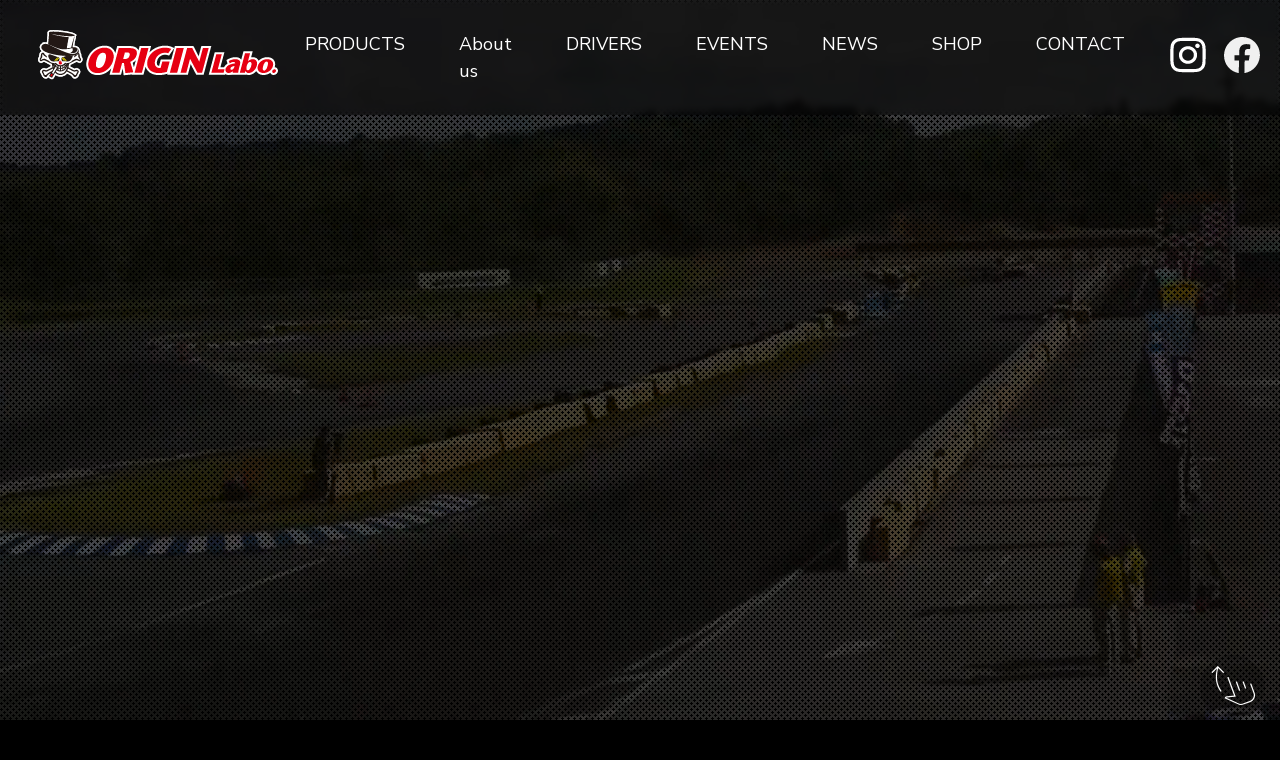

--- FILE ---
content_type: text/html; charset=UTF-8
request_url: https://origin-labo.jp/?category_id=15
body_size: 33583
content:
<!DOCTYPE html>
<html lang="ja">
<head>
<meta charset="utf-8">
<meta name="viewport" content="width=device-width, initial-scale=1.0">
<meta name="format-detection" content="telephone=no">
<meta name='robots' content='index, follow, max-image-preview:large, max-snippet:-1, max-video-preview:-1' />

	<!-- This site is optimized with the Yoast SEO plugin v26.7 - https://yoast.com/wordpress/plugins/seo/ -->
	<title>ORIGIN Labo. - ドリフトパーツ専門ブランド ORIGIN Labo. GT（オリジンラボ）のブランド公式ホームページです。ドリフトを主体とした、レーシングパーツブランド。世界中のドリフトファンへ向けて販売網を拡大中です。</title>
	<meta name="description" content="ドリフトパーツ専門ブランド ORIGIN Labo. GT（オリジンラボ）のブランド公式ホームページです。ドリフトを主体とした、レーシングパーツブランド。世界中のドリフトファンへ向けて販売網を拡大中です。" />
	<link rel="canonical" href="https://origin-labo.jp/" />
	<link rel="next" href="https://origin-labo.jp/page/2/" />
	<meta property="og:locale" content="ja_JP" />
	<meta property="og:type" content="website" />
	<meta property="og:title" content="ORIGIN Labo." />
	<meta property="og:description" content="ドリフトパーツ専門ブランド ORIGIN Labo. GT（オリジンラボ）のブランド公式ホームページです。ドリフトを主体とした、レーシングパーツブランド。世界中のドリフトファンへ向けて販売網を拡大中です。" />
	<meta property="og:url" content="https://origin-labo.jp/" />
	<meta property="og:site_name" content="ORIGIN Labo." />
	<meta name="twitter:card" content="summary_large_image" />
	<meta name="twitter:site" content="@originlabo" />
	<script type="application/ld+json" class="yoast-schema-graph">{"@context":"https://schema.org","@graph":[{"@type":"CollectionPage","@id":"https://origin-labo.jp/","url":"https://origin-labo.jp/","name":"ORIGIN Labo. - ドリフトパーツ専門ブランド ORIGIN Labo. GT（オリジンラボ）のブランド公式ホームページです。ドリフトを主体とした、レーシングパーツブランド。世界中のドリフトファンへ向けて販売網を拡大中です。","isPartOf":{"@id":"https://origin-labo.jp/#website"},"about":{"@id":"https://origin-labo.jp/#organization"},"description":"ドリフトパーツ専門ブランド ORIGIN Labo. GT（オリジンラボ）のブランド公式ホームページです。ドリフトを主体とした、レーシングパーツブランド。世界中のドリフトファンへ向けて販売網を拡大中です。","breadcrumb":{"@id":"https://origin-labo.jp/#breadcrumb"},"inLanguage":"ja"},{"@type":"BreadcrumbList","@id":"https://origin-labo.jp/#breadcrumb","itemListElement":[{"@type":"ListItem","position":1,"name":"ホーム"}]},{"@type":"WebSite","@id":"https://origin-labo.jp/#website","url":"https://origin-labo.jp/","name":"ORIGIN Labo.","description":"ドリフトパーツ専門ブランド ORIGIN Labo. GT（オリジンラボ）のブランド公式ホームページです。ドリフトを主体とした、レーシングパーツブランド。世界中のドリフトファンへ向けて販売網を拡大中です。","publisher":{"@id":"https://origin-labo.jp/#organization"},"potentialAction":[{"@type":"SearchAction","target":{"@type":"EntryPoint","urlTemplate":"https://origin-labo.jp/?s={search_term_string}"},"query-input":{"@type":"PropertyValueSpecification","valueRequired":true,"valueName":"search_term_string"}}],"inLanguage":"ja"},{"@type":"Organization","@id":"https://origin-labo.jp/#organization","name":"ORIGIN Labo.","url":"https://origin-labo.jp/","logo":{"@type":"ImageObject","inLanguage":"ja","@id":"https://origin-labo.jp/#/schema/logo/image/","url":"https://origin-labo.jp/wp-content/uploads/thm-noimg@640.svg","contentUrl":"https://origin-labo.jp/wp-content/uploads/thm-noimg@640.svg","width":1,"height":1,"caption":"ORIGIN Labo."},"image":{"@id":"https://origin-labo.jp/#/schema/logo/image/"},"sameAs":["https://www.facebook.com/ORIGINLabo.GT","https://x.com/originlabo","https://www.instagram.com/originlabo/"]}]}</script>
	<meta name="google-site-verification" content="googlec5277cb4e2ea6a40" />
	<!-- / Yoast SEO plugin. -->


<link rel='dns-prefetch' href='//fonts.googleapis.com' />
<style id='wp-img-auto-sizes-contain-inline-css' type='text/css'>
img:is([sizes=auto i],[sizes^="auto," i]){contain-intrinsic-size:3000px 1500px}
/*# sourceURL=wp-img-auto-sizes-contain-inline-css */
</style>
<style id='wp-emoji-styles-inline-css' type='text/css'>

	img.wp-smiley, img.emoji {
		display: inline !important;
		border: none !important;
		box-shadow: none !important;
		height: 1em !important;
		width: 1em !important;
		margin: 0 0.07em !important;
		vertical-align: -0.1em !important;
		background: none !important;
		padding: 0 !important;
	}
/*# sourceURL=wp-emoji-styles-inline-css */
</style>
<style id='wp-block-library-inline-css' type='text/css'>
:root{--wp-block-synced-color:#7a00df;--wp-block-synced-color--rgb:122,0,223;--wp-bound-block-color:var(--wp-block-synced-color);--wp-editor-canvas-background:#ddd;--wp-admin-theme-color:#007cba;--wp-admin-theme-color--rgb:0,124,186;--wp-admin-theme-color-darker-10:#006ba1;--wp-admin-theme-color-darker-10--rgb:0,107,160.5;--wp-admin-theme-color-darker-20:#005a87;--wp-admin-theme-color-darker-20--rgb:0,90,135;--wp-admin-border-width-focus:2px}@media (min-resolution:192dpi){:root{--wp-admin-border-width-focus:1.5px}}.wp-element-button{cursor:pointer}:root .has-very-light-gray-background-color{background-color:#eee}:root .has-very-dark-gray-background-color{background-color:#313131}:root .has-very-light-gray-color{color:#eee}:root .has-very-dark-gray-color{color:#313131}:root .has-vivid-green-cyan-to-vivid-cyan-blue-gradient-background{background:linear-gradient(135deg,#00d084,#0693e3)}:root .has-purple-crush-gradient-background{background:linear-gradient(135deg,#34e2e4,#4721fb 50%,#ab1dfe)}:root .has-hazy-dawn-gradient-background{background:linear-gradient(135deg,#faaca8,#dad0ec)}:root .has-subdued-olive-gradient-background{background:linear-gradient(135deg,#fafae1,#67a671)}:root .has-atomic-cream-gradient-background{background:linear-gradient(135deg,#fdd79a,#004a59)}:root .has-nightshade-gradient-background{background:linear-gradient(135deg,#330968,#31cdcf)}:root .has-midnight-gradient-background{background:linear-gradient(135deg,#020381,#2874fc)}:root{--wp--preset--font-size--normal:16px;--wp--preset--font-size--huge:42px}.has-regular-font-size{font-size:1em}.has-larger-font-size{font-size:2.625em}.has-normal-font-size{font-size:var(--wp--preset--font-size--normal)}.has-huge-font-size{font-size:var(--wp--preset--font-size--huge)}.has-text-align-center{text-align:center}.has-text-align-left{text-align:left}.has-text-align-right{text-align:right}.has-fit-text{white-space:nowrap!important}#end-resizable-editor-section{display:none}.aligncenter{clear:both}.items-justified-left{justify-content:flex-start}.items-justified-center{justify-content:center}.items-justified-right{justify-content:flex-end}.items-justified-space-between{justify-content:space-between}.screen-reader-text{border:0;clip-path:inset(50%);height:1px;margin:-1px;overflow:hidden;padding:0;position:absolute;width:1px;word-wrap:normal!important}.screen-reader-text:focus{background-color:#ddd;clip-path:none;color:#444;display:block;font-size:1em;height:auto;left:5px;line-height:normal;padding:15px 23px 14px;text-decoration:none;top:5px;width:auto;z-index:100000}html :where(.has-border-color){border-style:solid}html :where([style*=border-top-color]){border-top-style:solid}html :where([style*=border-right-color]){border-right-style:solid}html :where([style*=border-bottom-color]){border-bottom-style:solid}html :where([style*=border-left-color]){border-left-style:solid}html :where([style*=border-width]){border-style:solid}html :where([style*=border-top-width]){border-top-style:solid}html :where([style*=border-right-width]){border-right-style:solid}html :where([style*=border-bottom-width]){border-bottom-style:solid}html :where([style*=border-left-width]){border-left-style:solid}html :where(img[class*=wp-image-]){height:auto;max-width:100%}:where(figure){margin:0 0 1em}html :where(.is-position-sticky){--wp-admin--admin-bar--position-offset:var(--wp-admin--admin-bar--height,0px)}@media screen and (max-width:600px){html :where(.is-position-sticky){--wp-admin--admin-bar--position-offset:0px}}

/*# sourceURL=wp-block-library-inline-css */
</style><style id='global-styles-inline-css' type='text/css'>
:root{--wp--preset--aspect-ratio--square: 1;--wp--preset--aspect-ratio--4-3: 4/3;--wp--preset--aspect-ratio--3-4: 3/4;--wp--preset--aspect-ratio--3-2: 3/2;--wp--preset--aspect-ratio--2-3: 2/3;--wp--preset--aspect-ratio--16-9: 16/9;--wp--preset--aspect-ratio--9-16: 9/16;--wp--preset--color--black: #000000;--wp--preset--color--cyan-bluish-gray: #abb8c3;--wp--preset--color--white: #ffffff;--wp--preset--color--pale-pink: #f78da7;--wp--preset--color--vivid-red: #cf2e2e;--wp--preset--color--luminous-vivid-orange: #ff6900;--wp--preset--color--luminous-vivid-amber: #fcb900;--wp--preset--color--light-green-cyan: #7bdcb5;--wp--preset--color--vivid-green-cyan: #00d084;--wp--preset--color--pale-cyan-blue: #8ed1fc;--wp--preset--color--vivid-cyan-blue: #0693e3;--wp--preset--color--vivid-purple: #9b51e0;--wp--preset--gradient--vivid-cyan-blue-to-vivid-purple: linear-gradient(135deg,rgb(6,147,227) 0%,rgb(155,81,224) 100%);--wp--preset--gradient--light-green-cyan-to-vivid-green-cyan: linear-gradient(135deg,rgb(122,220,180) 0%,rgb(0,208,130) 100%);--wp--preset--gradient--luminous-vivid-amber-to-luminous-vivid-orange: linear-gradient(135deg,rgb(252,185,0) 0%,rgb(255,105,0) 100%);--wp--preset--gradient--luminous-vivid-orange-to-vivid-red: linear-gradient(135deg,rgb(255,105,0) 0%,rgb(207,46,46) 100%);--wp--preset--gradient--very-light-gray-to-cyan-bluish-gray: linear-gradient(135deg,rgb(238,238,238) 0%,rgb(169,184,195) 100%);--wp--preset--gradient--cool-to-warm-spectrum: linear-gradient(135deg,rgb(74,234,220) 0%,rgb(151,120,209) 20%,rgb(207,42,186) 40%,rgb(238,44,130) 60%,rgb(251,105,98) 80%,rgb(254,248,76) 100%);--wp--preset--gradient--blush-light-purple: linear-gradient(135deg,rgb(255,206,236) 0%,rgb(152,150,240) 100%);--wp--preset--gradient--blush-bordeaux: linear-gradient(135deg,rgb(254,205,165) 0%,rgb(254,45,45) 50%,rgb(107,0,62) 100%);--wp--preset--gradient--luminous-dusk: linear-gradient(135deg,rgb(255,203,112) 0%,rgb(199,81,192) 50%,rgb(65,88,208) 100%);--wp--preset--gradient--pale-ocean: linear-gradient(135deg,rgb(255,245,203) 0%,rgb(182,227,212) 50%,rgb(51,167,181) 100%);--wp--preset--gradient--electric-grass: linear-gradient(135deg,rgb(202,248,128) 0%,rgb(113,206,126) 100%);--wp--preset--gradient--midnight: linear-gradient(135deg,rgb(2,3,129) 0%,rgb(40,116,252) 100%);--wp--preset--font-size--small: 13px;--wp--preset--font-size--medium: 20px;--wp--preset--font-size--large: 36px;--wp--preset--font-size--x-large: 42px;--wp--preset--spacing--20: 0.44rem;--wp--preset--spacing--30: 0.67rem;--wp--preset--spacing--40: 1rem;--wp--preset--spacing--50: 1.5rem;--wp--preset--spacing--60: 2.25rem;--wp--preset--spacing--70: 3.38rem;--wp--preset--spacing--80: 5.06rem;--wp--preset--shadow--natural: 6px 6px 9px rgba(0, 0, 0, 0.2);--wp--preset--shadow--deep: 12px 12px 50px rgba(0, 0, 0, 0.4);--wp--preset--shadow--sharp: 6px 6px 0px rgba(0, 0, 0, 0.2);--wp--preset--shadow--outlined: 6px 6px 0px -3px rgb(255, 255, 255), 6px 6px rgb(0, 0, 0);--wp--preset--shadow--crisp: 6px 6px 0px rgb(0, 0, 0);}:where(.is-layout-flex){gap: 0.5em;}:where(.is-layout-grid){gap: 0.5em;}body .is-layout-flex{display: flex;}.is-layout-flex{flex-wrap: wrap;align-items: center;}.is-layout-flex > :is(*, div){margin: 0;}body .is-layout-grid{display: grid;}.is-layout-grid > :is(*, div){margin: 0;}:where(.wp-block-columns.is-layout-flex){gap: 2em;}:where(.wp-block-columns.is-layout-grid){gap: 2em;}:where(.wp-block-post-template.is-layout-flex){gap: 1.25em;}:where(.wp-block-post-template.is-layout-grid){gap: 1.25em;}.has-black-color{color: var(--wp--preset--color--black) !important;}.has-cyan-bluish-gray-color{color: var(--wp--preset--color--cyan-bluish-gray) !important;}.has-white-color{color: var(--wp--preset--color--white) !important;}.has-pale-pink-color{color: var(--wp--preset--color--pale-pink) !important;}.has-vivid-red-color{color: var(--wp--preset--color--vivid-red) !important;}.has-luminous-vivid-orange-color{color: var(--wp--preset--color--luminous-vivid-orange) !important;}.has-luminous-vivid-amber-color{color: var(--wp--preset--color--luminous-vivid-amber) !important;}.has-light-green-cyan-color{color: var(--wp--preset--color--light-green-cyan) !important;}.has-vivid-green-cyan-color{color: var(--wp--preset--color--vivid-green-cyan) !important;}.has-pale-cyan-blue-color{color: var(--wp--preset--color--pale-cyan-blue) !important;}.has-vivid-cyan-blue-color{color: var(--wp--preset--color--vivid-cyan-blue) !important;}.has-vivid-purple-color{color: var(--wp--preset--color--vivid-purple) !important;}.has-black-background-color{background-color: var(--wp--preset--color--black) !important;}.has-cyan-bluish-gray-background-color{background-color: var(--wp--preset--color--cyan-bluish-gray) !important;}.has-white-background-color{background-color: var(--wp--preset--color--white) !important;}.has-pale-pink-background-color{background-color: var(--wp--preset--color--pale-pink) !important;}.has-vivid-red-background-color{background-color: var(--wp--preset--color--vivid-red) !important;}.has-luminous-vivid-orange-background-color{background-color: var(--wp--preset--color--luminous-vivid-orange) !important;}.has-luminous-vivid-amber-background-color{background-color: var(--wp--preset--color--luminous-vivid-amber) !important;}.has-light-green-cyan-background-color{background-color: var(--wp--preset--color--light-green-cyan) !important;}.has-vivid-green-cyan-background-color{background-color: var(--wp--preset--color--vivid-green-cyan) !important;}.has-pale-cyan-blue-background-color{background-color: var(--wp--preset--color--pale-cyan-blue) !important;}.has-vivid-cyan-blue-background-color{background-color: var(--wp--preset--color--vivid-cyan-blue) !important;}.has-vivid-purple-background-color{background-color: var(--wp--preset--color--vivid-purple) !important;}.has-black-border-color{border-color: var(--wp--preset--color--black) !important;}.has-cyan-bluish-gray-border-color{border-color: var(--wp--preset--color--cyan-bluish-gray) !important;}.has-white-border-color{border-color: var(--wp--preset--color--white) !important;}.has-pale-pink-border-color{border-color: var(--wp--preset--color--pale-pink) !important;}.has-vivid-red-border-color{border-color: var(--wp--preset--color--vivid-red) !important;}.has-luminous-vivid-orange-border-color{border-color: var(--wp--preset--color--luminous-vivid-orange) !important;}.has-luminous-vivid-amber-border-color{border-color: var(--wp--preset--color--luminous-vivid-amber) !important;}.has-light-green-cyan-border-color{border-color: var(--wp--preset--color--light-green-cyan) !important;}.has-vivid-green-cyan-border-color{border-color: var(--wp--preset--color--vivid-green-cyan) !important;}.has-pale-cyan-blue-border-color{border-color: var(--wp--preset--color--pale-cyan-blue) !important;}.has-vivid-cyan-blue-border-color{border-color: var(--wp--preset--color--vivid-cyan-blue) !important;}.has-vivid-purple-border-color{border-color: var(--wp--preset--color--vivid-purple) !important;}.has-vivid-cyan-blue-to-vivid-purple-gradient-background{background: var(--wp--preset--gradient--vivid-cyan-blue-to-vivid-purple) !important;}.has-light-green-cyan-to-vivid-green-cyan-gradient-background{background: var(--wp--preset--gradient--light-green-cyan-to-vivid-green-cyan) !important;}.has-luminous-vivid-amber-to-luminous-vivid-orange-gradient-background{background: var(--wp--preset--gradient--luminous-vivid-amber-to-luminous-vivid-orange) !important;}.has-luminous-vivid-orange-to-vivid-red-gradient-background{background: var(--wp--preset--gradient--luminous-vivid-orange-to-vivid-red) !important;}.has-very-light-gray-to-cyan-bluish-gray-gradient-background{background: var(--wp--preset--gradient--very-light-gray-to-cyan-bluish-gray) !important;}.has-cool-to-warm-spectrum-gradient-background{background: var(--wp--preset--gradient--cool-to-warm-spectrum) !important;}.has-blush-light-purple-gradient-background{background: var(--wp--preset--gradient--blush-light-purple) !important;}.has-blush-bordeaux-gradient-background{background: var(--wp--preset--gradient--blush-bordeaux) !important;}.has-luminous-dusk-gradient-background{background: var(--wp--preset--gradient--luminous-dusk) !important;}.has-pale-ocean-gradient-background{background: var(--wp--preset--gradient--pale-ocean) !important;}.has-electric-grass-gradient-background{background: var(--wp--preset--gradient--electric-grass) !important;}.has-midnight-gradient-background{background: var(--wp--preset--gradient--midnight) !important;}.has-small-font-size{font-size: var(--wp--preset--font-size--small) !important;}.has-medium-font-size{font-size: var(--wp--preset--font-size--medium) !important;}.has-large-font-size{font-size: var(--wp--preset--font-size--large) !important;}.has-x-large-font-size{font-size: var(--wp--preset--font-size--x-large) !important;}
/*# sourceURL=global-styles-inline-css */
</style>

<style id='classic-theme-styles-inline-css' type='text/css'>
/*! This file is auto-generated */
.wp-block-button__link{color:#fff;background-color:#32373c;border-radius:9999px;box-shadow:none;text-decoration:none;padding:calc(.667em + 2px) calc(1.333em + 2px);font-size:1.125em}.wp-block-file__button{background:#32373c;color:#fff;text-decoration:none}
/*# sourceURL=/wp-includes/css/classic-themes.min.css */
</style>
<link rel='stylesheet' id='contact-form-7-css' href='https://origin-labo.jp/wp-content/plugins/contact-form-7/includes/css/styles.css?ver=6.1.4' type='text/css' media='all' />
<link rel='stylesheet' id='iconfont-css' href='https://fonts.googleapis.com/css2?family=Material+Symbols+Outlined%3Aopsz%2Cwght%2CFILL%2CGRAD%4020..48%2C100..700%2C0..1%2C-50..200&#038;ver=6.9' type='text/css' media='all' />
<link rel='stylesheet' id='main-css' href='https://origin-labo.jp/wp-content/themes/originlabo/style.css?ver=1768911676' type='text/css' media='all' />
<link rel='stylesheet' id='swiper-css' href='https://origin-labo.jp/wp-content/themes/originlabo/assets/css/swiper.css?ver=1768911676' type='text/css' media='all' />
<link rel="https://api.w.org/" href="https://origin-labo.jp/wp-json/" /><link rel="EditURI" type="application/rsd+xml" title="RSD" href="https://origin-labo.jp/xmlrpc.php?rsd" />
<meta name="generator" content="WordPress 6.9" />
		<style type="text/css" id="wp-custom-css">
			.wp-block-embed iframe {
    max-width: 100%;
    width: 100%;
    height: auto;
    aspect-ratio: 16 / 9;
}

.wp-block-table table {
    border-collapse: collapse;
    width: 100%;
}

.wp-block-table td,
.wp-block-table th {
    border: 1px solid;
    padding: .5em;
}

article.singleArt h3 {
    margin-bottom: 1em;
}		</style>
		<link rel="icon" href="https://origin-labo.jp/wp-content/themes/originlabo/images/siteicon32x32.png" sizes="32x32"/>
<link rel="icon" href="https://origin-labo.jp/wp-content/themes/originlabo/images/siteicon192x192.png" sizes="192x192"/>
<link rel="apple-touch-icon" href="https://origin-labo.jp/wp-content/themes/originlabo/images/siteicon180x180.png"/>
<meta name="msapplication-TileImage" content="https://origin-labo.jp/wp-content/themes/originlabo/images/siteicon270x270.png"/>
<!-- Google tag (gtag.js) -->
<script async src="https://www.googletagmanager.com/gtag/js?id=G-VBSXST4585"></script>
<script>
  window.dataLayer = window.dataLayer || [];
  function gtag(){
dataLayer.push(arguments);
}
  gtag('js', new Date());
  gtag('config', 'G-VBSXST4585');
</script>
</head>
<body class="home blog wp-theme-originlabo">
<header id="over768">
  <h1><a href="/"><img src="https://origin-labo.jp/wp-content/themes/originlabo/images/logo-site@240.svg" alt="ORIGIN Labo./オリジンラボ"></a></h1>
  <nav id="hdmain">
    <a href="/?p=3931">PRODUCTS</a>
    <a href="/?p=2842">About us</a>
    <a href="/driver">DRIVERS</a>
    <a href="/events">EVENTS</a>
    <a href="/news">NEWS</a>
    <a href="https://ace-cp.co.jp" target="_blank">SHOP</a>
    <a href="/?p=3933">CONTACT</a>
  </nav>
  <nav id="hdsns">
    <a href="https://www.instagram.com/originlabo/" target="_blank"><img src="https://origin-labo.jp/wp-content/themes/originlabo/images/logo-instagram.svg" alt="ORIGIN Labo. Instagram"></a>
    <a href="https://www.facebook.com/ORIGINLabo.GT" target="_blank"><img src="https://origin-labo.jp/wp-content/themes/originlabo/images/logo-facebook.svg" alt="ORIGIN Labo. Facebook"></a>
  </nav>
</header>
<section class="frontTop">
  <figure>
     
    <video poster="https://origin-labo.jp/wp-content/themes/originlabo/images/mv-front-loading.gif" src="https://origin-labo.jp/wp-content/themes/originlabo/images/mv-front@192x108.mp4" muted autoplay playsinline loop></video>
      </figure>
</section>

<a id="trigger"></a>

<section class="frontTopContent">
  <div class="inner-1280">
    <h2 class="fadein">Pursuing<br> the reality of DRIFT.</h2>
    <p class="fadein">ドリフトのリアルを追求する。</p>
  </div>
</section><section class="frontSecond">
  <div class="dsc">
    <div>
      <h3 class="fadein">PRODUCTS<span>製品情報</span></h3>
      <p class="fadein">サーキットクオリティのドリフトパーツを<br>幅広いラインナップでご用意しています。</p>
      <div class="fadein"><a href="/?p=3931">View more</a></div>
    </div>
  </div>
  <figure class="fadein"><img src="https://origin-labo.jp/wp-content/themes/originlabo/images/img-frnt-00.jpg" loading="lazy"></figure>
  
  <figure class="fadein"><img src="https://origin-labo.jp/wp-content/themes/originlabo/images/img-frnt-01.jpg" loading="lazy"></figure>
  <div class="dsc">
    <div>
      <h3 class="fadein">About us<span>私たちについて</span></h3>
      <p class="fadein">本物のカッコよさを、誰もが気軽に手にできるカーパーツを…。<br>そんな願いを込めてORIGIN Labo.は進化しつづけています。</p>
      <div class="fadein"><a href="/?p=2842">View more</a></div>
    </div>
  </div>
  
  <div class="dsc">
    <div>
      <h3 class="fadein">DRIVERS<span>ドライバー紹介</span></h3>
      <p class="fadein">ORIGIN Labo.はドライバーへのパーツ提供や<br>イベントスポンサーなどドリフトシーンをサポートしています。</p>
      <div class="fadein"><a href="/driver">View more</a></div>
    </div>
  </div>
  <figure class="fadein"><img src="https://origin-labo.jp/wp-content/themes/originlabo/images/img-frnt-02.jpg" loading="lazy"></figure>
  
  <figure class="fadein"><img src="https://origin-labo.jp/wp-content/themes/originlabo/images/img-frnt-03.jpg" loading="lazy"></figure>
  <div class="dsc">
    <div>
      <h3 class="fadein">EVENTS<span>イベント情報</span></h3>
      <p class="fadein">ドリフト関連のレース、イベントなどの情報を<br>随時発信しています。</p>
      <div class="fadein"><a href="/events">View more</a></div>
    </div>
  </div>
</section>
<section class="frontNews">
  <h3>NEWS</h3>
  <div class="inner-1280 frntArtWrap">
        <a href="https://origin-labo.jp/news4723/" class="fadein">
      <article class="frntNwsArt">
                <figure><img src="https://origin-labo.jp/wp-content/uploads/cw-m13-05-c-09-set-01.jpg"  alt="TOYOTA86(ZN6)専用 GTウイングを新発売" decoding="async" fetchpriority="high" srcset="https://origin-labo.jp/wp-content/uploads/cw-m13-05-c-09-set-01.jpg 1000w, https://origin-labo.jp/wp-content/uploads/cw-m13-05-c-09-set-01-768x768.jpg 768w" sizes="(max-width: 1000px) 100vw, 1000px" /></figure>
                <div>
          <time>2026年1月9日</time>
          <h4>TOYOTA86(ZN6)専用 GTウイングを新発売</h4>
        </div>
      </article>
    </a>
        <a href="https://origin-labo.jp/news4713/" class="fadein">
      <article class="frntNwsArt">
                <figure><img src="https://origin-labo.jp/wp-content/uploads/2026-tas-poster.jpg"  alt="東京オートサロン2026に出展します" decoding="async" srcset="https://origin-labo.jp/wp-content/uploads/2026-tas-poster.jpg 1060w, https://origin-labo.jp/wp-content/uploads/2026-tas-poster-768x1087.jpg 768w" sizes="(max-width: 1060px) 100vw, 1060px" /></figure>
                <div>
          <time>2025年12月18日</time>
          <h4>東京オートサロン2026に出展します</h4>
        </div>
      </article>
    </a>
        <a href="https://origin-labo.jp/news4701/" class="fadein">
      <article class="frntNwsArt">
                <figure><img src="https://origin-labo.jp/wp-content/uploads/20251214_xtreamracing.jpg"  alt="XTREAM Racing BONENKAI 2025に出展します（12/14）" decoding="async" /></figure>
                <div>
          <time>2025年11月29日</time>
          <h4>XTREAM Racing BONENKAI 2025に出展します（12/14）</h4>
        </div>
      </article>
    </a>
        <a href="https://origin-labo.jp/news4699/" class="fadein">
      <article class="frntNwsArt">
                <figure><img src="https://origin-labo.jp/wp-content/uploads/20251125_riki-nakamora_01.jpg"  alt="中村龍輝選手 2025 FDJ3 シリーズチャンピオン獲得おめでとうございます" decoding="async" srcset="https://origin-labo.jp/wp-content/uploads/20251125_riki-nakamora_01.jpg 800w, https://origin-labo.jp/wp-content/uploads/20251125_riki-nakamora_01-768x576.jpg 768w" sizes="(max-width: 800px) 100vw, 800px" /></figure>
                <div>
          <time>2025年11月25日</time>
          <h4>中村龍輝選手 2025 FDJ3 シリーズチャンピオン獲得おめでとうございます</h4>
        </div>
      </article>
    </a>
      </div>
  <div class="inner-1024 frntNwsLnk fadein">
    <a href="/news">View more</a>
  </div>
</section>
<section class="frontInstagallery">
  <div class="inner-768">
    <h3 class="fadein">Instagram Gallery</h3>
    <p class="fadein">#originlabo</p>
    <div><a href="/?p=3232">View more</a></div>
  </div>
</section>
<footer id="pc">
  <nav id="ftmain">
    <a href="/?p=3931">PRODUCTS</a>
    <a href="/?p=2842">About us</a>
    <a href="/driver">DRIVERS</a>
    <a href="/events">EVENTS</a>
    <a href="/news">NEWS</a>
    <a href="https://ace-cp.co.jp" target="_blank">SHOP</a>
    <a href="/?p=3933">CONTACT</a> 
  </nav>
  <nav id="ftsub">
    <a href="/"><img src="https://origin-labo.jp/wp-content/themes/originlabo/images/logo-site@152.svg" alt="ORIGIN Labo./オリジンラボ"></a>
    <p>&copy; ORIGIN Labo.</p>
    <div class="ftsns">
      <a href="https://www.instagram.com/originlabo/" target="_blank"><img src="https://origin-labo.jp/wp-content/themes/originlabo/images/logo-instagram.svg" alt="ORIGIN Labo. Instagram"></a>
      <a href="https://www.facebook.com/ORIGINLabo.GT" target="_blank"><img src="https://origin-labo.jp/wp-content/themes/originlabo/images/logo-facebook.svg" alt="ORIGIN Labo. Facebook"></a>
    </div>
  </nav>
</footer>

<div id="totopbtn" class="material-symbols-outlined">swipe_up</div>
<script type="speculationrules">
{"prefetch":[{"source":"document","where":{"and":[{"href_matches":"/*"},{"not":{"href_matches":["/wp-*.php","/wp-admin/*","/wp-content/uploads/*","/wp-content/*","/wp-content/plugins/*","/wp-content/themes/originlabo/*","/*\\?(.+)"]}},{"not":{"selector_matches":"a[rel~=\"nofollow\"]"}},{"not":{"selector_matches":".no-prefetch, .no-prefetch a"}}]},"eagerness":"conservative"}]}
</script>
<script type="text/javascript" src="https://origin-labo.jp/wp-includes/js/dist/hooks.min.js?ver=dd5603f07f9220ed27f1" id="wp-hooks-js"></script>
<script type="text/javascript" src="https://origin-labo.jp/wp-includes/js/dist/i18n.min.js?ver=c26c3dc7bed366793375" id="wp-i18n-js"></script>
<script type="text/javascript" id="wp-i18n-js-after">
/* <![CDATA[ */
wp.i18n.setLocaleData( { 'text direction\u0004ltr': [ 'ltr' ] } );
//# sourceURL=wp-i18n-js-after
/* ]]> */
</script>
<script type="text/javascript" src="https://origin-labo.jp/wp-content/plugins/contact-form-7/includes/swv/js/index.js?ver=6.1.4" id="swv-js"></script>
<script type="text/javascript" id="contact-form-7-js-translations">
/* <![CDATA[ */
( function( domain, translations ) {
	var localeData = translations.locale_data[ domain ] || translations.locale_data.messages;
	localeData[""].domain = domain;
	wp.i18n.setLocaleData( localeData, domain );
} )( "contact-form-7", {"translation-revision-date":"2025-11-30 08:12:23+0000","generator":"GlotPress\/4.0.3","domain":"messages","locale_data":{"messages":{"":{"domain":"messages","plural-forms":"nplurals=1; plural=0;","lang":"ja_JP"},"This contact form is placed in the wrong place.":["\u3053\u306e\u30b3\u30f3\u30bf\u30af\u30c8\u30d5\u30a9\u30fc\u30e0\u306f\u9593\u9055\u3063\u305f\u4f4d\u7f6e\u306b\u7f6e\u304b\u308c\u3066\u3044\u307e\u3059\u3002"],"Error:":["\u30a8\u30e9\u30fc:"]}},"comment":{"reference":"includes\/js\/index.js"}} );
//# sourceURL=contact-form-7-js-translations
/* ]]> */
</script>
<script type="text/javascript" id="contact-form-7-js-before">
/* <![CDATA[ */
var wpcf7 = {
    "api": {
        "root": "https:\/\/origin-labo.jp\/wp-json\/",
        "namespace": "contact-form-7\/v1"
    }
};
//# sourceURL=contact-form-7-js-before
/* ]]> */
</script>
<script type="text/javascript" src="https://origin-labo.jp/wp-content/plugins/contact-form-7/includes/js/index.js?ver=6.1.4" id="contact-form-7-js"></script>
<script type="text/javascript" src="https://ajax.googleapis.com/ajax/libs/jquery/3.7.0/jquery.min.js?ver=6.9" id="jquerycore-js"></script>
<script type="text/javascript" src="https://origin-labo.jp/wp-content/themes/originlabo/assets/js/main.js?ver=26120122116" id="main-js"></script>
<script id="wp-emoji-settings" type="application/json">
{"baseUrl":"https://s.w.org/images/core/emoji/17.0.2/72x72/","ext":".png","svgUrl":"https://s.w.org/images/core/emoji/17.0.2/svg/","svgExt":".svg","source":{"concatemoji":"https://origin-labo.jp/wp-includes/js/wp-emoji-release.min.js?ver=6.9"}}
</script>
<script type="module">
/* <![CDATA[ */
/*! This file is auto-generated */
const a=JSON.parse(document.getElementById("wp-emoji-settings").textContent),o=(window._wpemojiSettings=a,"wpEmojiSettingsSupports"),s=["flag","emoji"];function i(e){try{var t={supportTests:e,timestamp:(new Date).valueOf()};sessionStorage.setItem(o,JSON.stringify(t))}catch(e){}}function c(e,t,n){e.clearRect(0,0,e.canvas.width,e.canvas.height),e.fillText(t,0,0);t=new Uint32Array(e.getImageData(0,0,e.canvas.width,e.canvas.height).data);e.clearRect(0,0,e.canvas.width,e.canvas.height),e.fillText(n,0,0);const a=new Uint32Array(e.getImageData(0,0,e.canvas.width,e.canvas.height).data);return t.every((e,t)=>e===a[t])}function p(e,t){e.clearRect(0,0,e.canvas.width,e.canvas.height),e.fillText(t,0,0);var n=e.getImageData(16,16,1,1);for(let e=0;e<n.data.length;e++)if(0!==n.data[e])return!1;return!0}function u(e,t,n,a){switch(t){case"flag":return n(e,"\ud83c\udff3\ufe0f\u200d\u26a7\ufe0f","\ud83c\udff3\ufe0f\u200b\u26a7\ufe0f")?!1:!n(e,"\ud83c\udde8\ud83c\uddf6","\ud83c\udde8\u200b\ud83c\uddf6")&&!n(e,"\ud83c\udff4\udb40\udc67\udb40\udc62\udb40\udc65\udb40\udc6e\udb40\udc67\udb40\udc7f","\ud83c\udff4\u200b\udb40\udc67\u200b\udb40\udc62\u200b\udb40\udc65\u200b\udb40\udc6e\u200b\udb40\udc67\u200b\udb40\udc7f");case"emoji":return!a(e,"\ud83e\u1fac8")}return!1}function f(e,t,n,a){let r;const o=(r="undefined"!=typeof WorkerGlobalScope&&self instanceof WorkerGlobalScope?new OffscreenCanvas(300,150):document.createElement("canvas")).getContext("2d",{willReadFrequently:!0}),s=(o.textBaseline="top",o.font="600 32px Arial",{});return e.forEach(e=>{s[e]=t(o,e,n,a)}),s}function r(e){var t=document.createElement("script");t.src=e,t.defer=!0,document.head.appendChild(t)}a.supports={everything:!0,everythingExceptFlag:!0},new Promise(t=>{let n=function(){try{var e=JSON.parse(sessionStorage.getItem(o));if("object"==typeof e&&"number"==typeof e.timestamp&&(new Date).valueOf()<e.timestamp+604800&&"object"==typeof e.supportTests)return e.supportTests}catch(e){}return null}();if(!n){if("undefined"!=typeof Worker&&"undefined"!=typeof OffscreenCanvas&&"undefined"!=typeof URL&&URL.createObjectURL&&"undefined"!=typeof Blob)try{var e="postMessage("+f.toString()+"("+[JSON.stringify(s),u.toString(),c.toString(),p.toString()].join(",")+"));",a=new Blob([e],{type:"text/javascript"});const r=new Worker(URL.createObjectURL(a),{name:"wpTestEmojiSupports"});return void(r.onmessage=e=>{i(n=e.data),r.terminate(),t(n)})}catch(e){}i(n=f(s,u,c,p))}t(n)}).then(e=>{for(const n in e)a.supports[n]=e[n],a.supports.everything=a.supports.everything&&a.supports[n],"flag"!==n&&(a.supports.everythingExceptFlag=a.supports.everythingExceptFlag&&a.supports[n]);var t;a.supports.everythingExceptFlag=a.supports.everythingExceptFlag&&!a.supports.flag,a.supports.everything||((t=a.source||{}).concatemoji?r(t.concatemoji):t.wpemoji&&t.twemoji&&(r(t.twemoji),r(t.wpemoji)))});
//# sourceURL=https://origin-labo.jp/wp-includes/js/wp-emoji-loader.min.js
/* ]]> */
</script>
</body>
</html>


--- FILE ---
content_type: text/css
request_url: https://origin-labo.jp/wp-content/themes/originlabo/assets/css/swiper.css?ver=1768911676
body_size: 20404
content:
/**
 * Swiper 10.0.4
 * Most modern mobile touch slider and framework with hardware accelerated transitions
 * https://swiperjs.com
 *
 * Copyright 2014-2023 Vladimir Kharlampidi
 *
 * Released under the MIT License
 *
 * Released on: July 8, 2023
 */
 @font-face {
  font-family: swiper-icons;
  src: url('data:application/font-woff;charset=utf-8;base64, [base64]//wADZ2x5ZgAAAywAAADMAAAD2MHtryVoZWFkAAABbAAAADAAAAA2E2+eoWhoZWEAAAGcAAAAHwAAACQC9gDzaG10eAAAAigAAAAZAAAArgJkABFsb2NhAAAC0AAAAFoAAABaFQAUGG1heHAAAAG8AAAAHwAAACAAcABAbmFtZQAAA/gAAAE5AAACXvFdBwlwb3N0AAAFNAAAAGIAAACE5s74hXjaY2BkYGAAYpf5Hu/j+W2+MnAzMYDAzaX6QjD6/4//Bxj5GA8AuRwMYGkAPywL13jaY2BkYGA88P8Agx4j+/8fQDYfA1AEBWgDAIB2BOoAeNpjYGRgYNBh4GdgYgABEMnIABJzYNADCQAACWgAsQB42mNgYfzCOIGBlYGB0YcxjYGBwR1Kf2WQZGhhYGBiYGVmgAFGBiQQkOaawtDAoMBQxXjg/wEGPcYDDA4wNUA2CCgwsAAAO4EL6gAAeNpj2M0gyAACqxgGNWBkZ2D4/wMA+xkDdgAAAHjaY2BgYGaAYBkGRgYQiAHyGMF8FgYHIM3DwMHABGQrMOgyWDLEM1T9/w8UBfEMgLzE////P/5//f/V/xv+r4eaAAeMbAxwIUYmIMHEgKYAYjUcsDAwsLKxc3BycfPw8jEQA/[base64]/uznmfPFBNODM2K7MTQ45YEAZqGP81AmGGcF3iPqOop0r1SPTaTbVkfUe4HXj97wYE+yNwWYxwWu4v1ugWHgo3S1XdZEVqWM7ET0cfnLGxWfkgR42o2PvWrDMBSFj/IHLaF0zKjRgdiVMwScNRAoWUoH78Y2icB/yIY09An6AH2Bdu/UB+yxopYshQiEvnvu0dURgDt8QeC8PDw7Fpji3fEA4z/PEJ6YOB5hKh4dj3EvXhxPqH/SKUY3rJ7srZ4FZnh1PMAtPhwP6fl2PMJMPDgeQ4rY8YT6Gzao0eAEA409DuggmTnFnOcSCiEiLMgxCiTI6Cq5DZUd3Qmp10vO0LaLTd2cjN4fOumlc7lUYbSQcZFkutRG7g6JKZKy0RmdLY680CDnEJ+UMkpFFe1RN7nxdVpXrC4aTtnaurOnYercZg2YVmLN/d/gczfEimrE/fs/bOuq29Zmn8tloORaXgZgGa78yO9/cnXm2BpaGvq25Dv9S4E9+5SIc9PqupJKhYFSSl47+Qcr1mYNAAAAeNptw0cKwkAAAMDZJA8Q7OUJvkLsPfZ6zFVERPy8qHh2YER+3i/BP83vIBLLySsoKimrqKqpa2hp6+jq6RsYGhmbmJqZSy0sraxtbO3sHRydnEMU4uR6yx7JJXveP7WrDycAAAAAAAH//wACeNpjYGRgYOABYhkgZgJCZgZNBkYGLQZtIJsFLMYAAAw3ALgAeNolizEKgDAQBCchRbC2sFER0YD6qVQiBCv/H9ezGI6Z5XBAw8CBK/m5iQQVauVbXLnOrMZv2oLdKFa8Pjuru2hJzGabmOSLzNMzvutpB3N42mNgZGBg4GKQYzBhYMxJLMlj4GBgAYow/P/PAJJhLM6sSoWKfWCAAwDAjgbRAAB42mNgYGBkAIIbCZo5IPrmUn0hGA0AO8EFTQAA');
  font-weight: 400;
  font-style:normal
}

:root {
  /* --swiper-theme-color:#007aff*/
  
  --swiper-theme-color: #e73129;
}

:host {
  position: relative;
  display: block;
  margin-left: auto;
  margin-right: auto;
  z-index:1
}

.swiper {
  margin-left: auto;
  margin-right: auto;
  position: relative;
  overflow: hidden;
  overflow: clip;
  list-style: none;
  padding: 0;
  z-index: 1;
  display:block
}

.swiper-vertical > .swiper-wrapper {
  flex-direction:column
}

.swiper-wrapper {
  position: relative;
  width: 100%;
  height: 100%;
  z-index: 1;
  display: flex;
  transition-property: transform;
  transition-timing-function: var(--swiper-wrapper-transition-timing-function, initial);
  box-sizing:content-box
}

.swiper-android .swiper-slide, .swiper-ios .swiper-slide, .swiper-wrapper {
  transform:translate3d(0px, 0, 0)
}

.swiper-horizontal {
  touch-action:pan-y
}

.swiper-vertical {
  touch-action:pan-x
}

.swiper-slide {
  flex-shrink: 0;
  width: 100%;
  height: 100%;
  position: relative;
  transition-property: transform;
  display:block
}

.swiper-slide-invisible-blank {
  visibility:hidden
}

.swiper-autoheight, .swiper-autoheight .swiper-slide {
  height:auto
}

.swiper-autoheight .swiper-wrapper {
  align-items: flex-start;
  transition-property:transform, height
}

.swiper-backface-hidden .swiper-slide {
  transform: translateZ(0);
  -webkit-backface-visibility: hidden;
  backface-visibility:hidden
}

.swiper-3d.swiper-css-mode .swiper-wrapper {
  perspective:1200px
}

.swiper-3d .swiper-wrapper {
  transform-style:preserve-3d
}

.swiper-3d {
  perspective:1200px
}

.swiper-3d .swiper-cube-shadow, .swiper-3d .swiper-slide {
  transform-style:preserve-3d
}

.swiper-css-mode > .swiper-wrapper {
  overflow: auto;
  scrollbar-width: none;
  -ms-overflow-style:none
}

.swiper-css-mode > .swiper-wrapper::-webkit-scrollbar {
  display:none
}

.swiper-css-mode > .swiper-wrapper > .swiper-slide {
  scroll-snap-align:start start
}

.swiper-css-mode.swiper-horizontal > .swiper-wrapper {
  scroll-snap-type:x mandatory
}

.swiper-css-mode.swiper-vertical > .swiper-wrapper {
  scroll-snap-type:y mandatory
}

.swiper-css-mode.swiper-free-mode > .swiper-wrapper {
  scroll-snap-type:none
}

.swiper-css-mode.swiper-free-mode > .swiper-wrapper > .swiper-slide {
  scroll-snap-align:none
}

.swiper-css-mode.swiper-centered > .swiper-wrapper::before {
  content: '';
  flex-shrink: 0;
  order:9999
}

.swiper-css-mode.swiper-centered > .swiper-wrapper > .swiper-slide {
  scroll-snap-align: center center;
  scroll-snap-stop:always
}

.swiper-css-mode.swiper-centered.swiper-horizontal > .swiper-wrapper > .swiper-slide:first-child {
  margin-inline-start:var(--swiper-centered-offset-before)
}

.swiper-css-mode.swiper-centered.swiper-horizontal > .swiper-wrapper::before {
  height: 100%;
  min-height: 1px;
  width:var(--swiper-centered-offset-after)
}

.swiper-css-mode.swiper-centered.swiper-vertical > .swiper-wrapper > .swiper-slide:first-child {
  margin-block-start:var(--swiper-centered-offset-before)
}

.swiper-css-mode.swiper-centered.swiper-vertical > .swiper-wrapper::before {
  width: 100%;
  min-width: 1px;
  height:var(--swiper-centered-offset-after)
}

.swiper-3d .swiper-slide-shadow, .swiper-3d .swiper-slide-shadow-bottom, .swiper-3d .swiper-slide-shadow-left, .swiper-3d .swiper-slide-shadow-right, .swiper-3d .swiper-slide-shadow-top {
  position: absolute;
  left: 0;
  top: 0;
  width: 100%;
  height: 100%;
  pointer-events: none;
  z-index:10
}

.swiper-3d .swiper-slide-shadow {
  background:rgba(0, 0, 0, .15)
}

.swiper-3d .swiper-slide-shadow-left {
  background-image:linear-gradient(to left, rgba(0, 0, 0, .5), rgba(0, 0, 0, 0))
}

.swiper-3d .swiper-slide-shadow-right {
  background-image:linear-gradient(to right, rgba(0, 0, 0, .5), rgba(0, 0, 0, 0))
}

.swiper-3d .swiper-slide-shadow-top {
  background-image:linear-gradient(to top, rgba(0, 0, 0, .5), rgba(0, 0, 0, 0))
}

.swiper-3d .swiper-slide-shadow-bottom {
  background-image:linear-gradient(to bottom, rgba(0, 0, 0, .5), rgba(0, 0, 0, 0))
}

.swiper-lazy-preloader {
  width: 42px;
  height: 42px;
  position: absolute;
  left: 50%;
  top: 50%;
  margin-left: -21px;
  margin-top: -21px;
  z-index: 10;
  transform-origin: 50%;
  box-sizing: border-box;
  border: 4px solid var(--swiper-preloader-color, var(--swiper-theme-color));
  border-radius: 50%;
  border-top-color:transparent
}

.swiper-watch-progress .swiper-slide-visible .swiper-lazy-preloader, .swiper:not(.swiper-watch-progress) .swiper-lazy-preloader {
  animation:swiper-preloader-spin 1s infinite linear
}

.swiper-lazy-preloader-white {
  --swiper-preloader-color:#fff
}

.swiper-lazy-preloader-black {
  --swiper-preloader-color:#000
}

@keyframes swiper-preloader-spin {
  0% {
      transform:rotate(0deg)
  }

  100% {
      transform:rotate(360deg)
  }
}

.swiper-virtual .swiper-slide {
  -webkit-backface-visibility: hidden;
  transform:translateZ(0)
}

.swiper-virtual.swiper-css-mode .swiper-wrapper::after {
  content: '';
  position: absolute;
  left: 0;
  top: 0;
  pointer-events:none
}

.swiper-virtual.swiper-css-mode.swiper-horizontal .swiper-wrapper::after {
  height: 1px;
  width:var(--swiper-virtual-size)
}

.swiper-virtual.swiper-css-mode.swiper-vertical .swiper-wrapper::after {
  width: 1px;
  height:var(--swiper-virtual-size)
}

:root {
  --swiper-navigation-size:44px
}

.swiper-button-next, .swiper-button-prev {
  position: absolute;
  top: var(--swiper-navigation-top-offset, 50%);
  width: calc(var(--swiper-navigation-size) / 44 * 27);
  height: var(--swiper-navigation-size);
  margin-top: calc(0px -(var(--swiper-navigation-size) / 2));
  z-index: 10;
  cursor: pointer;
  display: flex;
  align-items: center;
  justify-content: center;
  color:var(--swiper-navigation-color, var(--swiper-theme-color))
}

.swiper-button-next.swiper-button-disabled, .swiper-button-prev.swiper-button-disabled {
  opacity: .35;
  cursor: auto;
  pointer-events:none
}

.swiper-button-next.swiper-button-hidden, .swiper-button-prev.swiper-button-hidden {
  opacity: 0;
  cursor: auto;
  pointer-events:none
}

.swiper-navigation-disabled .swiper-button-next, .swiper-navigation-disabled .swiper-button-prev {
  display:none !important
}

.swiper-button-next svg, .swiper-button-prev svg {
  width: 100%;
  height: 100%;
  object-fit: contain;
  transform-origin:center
}

.swiper-rtl .swiper-button-next svg, .swiper-rtl .swiper-button-prev svg {
  transform:rotate(180deg)
}

.swiper-button-prev, .swiper-rtl .swiper-button-next {
  left: var(--swiper-navigation-sides-offset, 10px);
  right:auto
}

.swiper-button-next, .swiper-rtl .swiper-button-prev {
  right: var(--swiper-navigation-sides-offset, 10px);
  left:auto
}

.swiper-button-lock {
  display:none
}

.swiper-button-next:after, .swiper-button-prev:after {
  font-family: swiper-icons;
  font-size: var(--swiper-navigation-size);
  text-transform: none !important;
  letter-spacing: 0;
  font-variant: initial;
  line-height:1
}

.swiper-button-prev:after, .swiper-rtl .swiper-button-next:after {
  content: 'prev'
}

.swiper-button-next, .swiper-rtl .swiper-button-prev {
  right: var(--swiper-navigation-sides-offset, 10px);
  left:auto
}

.swiper-button-next:after, .swiper-rtl .swiper-button-prev:after {
  content: 'next'
}

.swiper-pagination {
  position: absolute;
  text-align: center;
  transition: .3s opacity;
  transform: translate3d(0, 0, 0);
  z-index:10;

  bottom: 0;
}

.swiper-pagination.swiper-pagination-hidden {
  opacity:0
}

.swiper-pagination-disabled > .swiper-pagination, .swiper-pagination.swiper-pagination-disabled {
  display:none !important
}

.swiper-horizontal > .swiper-pagination-bullets, .swiper-pagination-bullets.swiper-pagination-horizontal, .swiper-pagination-custom, .swiper-pagination-fraction {
  bottom: var(--swiper-pagination-bottom, 8px);
  top: var(--swiper-pagination-top, auto);
  left: 0;
  width:100%
}

.swiper-pagination-bullets-dynamic {
  overflow: hidden;
  font-size:0
}

.swiper-pagination-bullets-dynamic .swiper-pagination-bullet {
  transform: scale(.33);
  position:relative
}

.swiper-pagination-bullets-dynamic .swiper-pagination-bullet-active {
  transform:scale(1)
}

.swiper-pagination-bullets-dynamic .swiper-pagination-bullet-active-main {
  transform:scale(1)
}

.swiper-pagination-bullets-dynamic .swiper-pagination-bullet-active-prev {
  transform:scale(.66)
}

.swiper-pagination-bullets-dynamic .swiper-pagination-bullet-active-prev-prev {
  transform:scale(.33)
}

.swiper-pagination-bullets-dynamic .swiper-pagination-bullet-active-next {
  transform:scale(.66)
}

.swiper-pagination-bullets-dynamic .swiper-pagination-bullet-active-next-next {
  transform:scale(.33)
}

.swiper-pagination-bullet {
  width: var(--swiper-pagination-bullet-width, var(--swiper-pagination-bullet-size, 8px));
  height: var(--swiper-pagination-bullet-height, var(--swiper-pagination-bullet-size, 8px));
  display: inline-block;
  border-radius: var(--swiper-pagination-bullet-border-radius, 50%);
  background: var(--swiper-pagination-bullet-inactive-color, #000);
  opacity:var(--swiper-pagination-bullet-inactive-opacity, .2)
}

button.swiper-pagination-bullet {
  border: none;
  margin: 0;
  padding: 0;
  box-shadow: none;
  -webkit-appearance: none;
  appearance:none
}

.swiper-pagination-clickable .swiper-pagination-bullet {
  cursor:pointer
}

.swiper-pagination-bullet:only-child {
  display:none !important
}

.swiper-pagination-bullet-active {
  opacity: var(--swiper-pagination-bullet-opacity, 1);
  background:var(--swiper-pagination-color, var(--swiper-theme-color))
}

.swiper-pagination-vertical.swiper-pagination-bullets, .swiper-vertical > .swiper-pagination-bullets {
  right: var(--swiper-pagination-right, 8px);
  left: var(--swiper-pagination-left, auto);
  top: 50%;
  transform:translate3d(0px, -50%, 0)
}

.swiper-pagination-vertical.swiper-pagination-bullets .swiper-pagination-bullet, .swiper-vertical > .swiper-pagination-bullets .swiper-pagination-bullet {
  margin: var(--swiper-pagination-bullet-vertical-gap, 6px) 0;
  display:block
}

.swiper-pagination-vertical.swiper-pagination-bullets.swiper-pagination-bullets-dynamic, .swiper-vertical > .swiper-pagination-bullets.swiper-pagination-bullets-dynamic {
  top: 50%;
  transform: translateY(-50%);
  width:8px
}

.swiper-pagination-vertical.swiper-pagination-bullets.swiper-pagination-bullets-dynamic .swiper-pagination-bullet, .swiper-vertical > .swiper-pagination-bullets.swiper-pagination-bullets-dynamic .swiper-pagination-bullet {
  display: inline-block;
  transition:.2s transform, .2s top
}

.swiper-horizontal > .swiper-pagination-bullets .swiper-pagination-bullet, .swiper-pagination-horizontal.swiper-pagination-bullets .swiper-pagination-bullet {
  margin:0 var(--swiper-pagination-bullet-horizontal-gap, 4px)
}

.swiper-horizontal > .swiper-pagination-bullets.swiper-pagination-bullets-dynamic, .swiper-pagination-horizontal.swiper-pagination-bullets.swiper-pagination-bullets-dynamic {
  left: 50%;
  transform: translateX(-50%);
  white-space:nowrap
}

.swiper-horizontal > .swiper-pagination-bullets.swiper-pagination-bullets-dynamic .swiper-pagination-bullet, .swiper-pagination-horizontal.swiper-pagination-bullets.swiper-pagination-bullets-dynamic .swiper-pagination-bullet {
  transition:.2s transform, .2s left
}

.swiper-horizontal.swiper-rtl > .swiper-pagination-bullets-dynamic .swiper-pagination-bullet {
  transition:.2s transform, .2s right
}

.swiper-pagination-fraction {
  color:var(--swiper-pagination-fraction-color, inherit)
}

.swiper-pagination-progressbar {
  background: var(--swiper-pagination-progressbar-bg-color, rgba(0, 0, 0, .25));
  position:absolute
}

.swiper-pagination-progressbar .swiper-pagination-progressbar-fill {
  background: var(--swiper-pagination-color, var(--swiper-theme-color));
  position: absolute;
  left: 0;
  top: 0;
  width: 100%;
  height: 100%;
  transform: scale(0);
  transform-origin:left top
}

.swiper-rtl .swiper-pagination-progressbar .swiper-pagination-progressbar-fill {
  transform-origin:right top
}

.swiper-horizontal > .swiper-pagination-progressbar, .swiper-pagination-progressbar.swiper-pagination-horizontal, .swiper-pagination-progressbar.swiper-pagination-vertical.swiper-pagination-progressbar-opposite, .swiper-vertical > .swiper-pagination-progressbar.swiper-pagination-progressbar-opposite {
  width: 100%;
  height: var(--swiper-pagination-progressbar-size, 4px);
  left: 0;
  top:0
}

.swiper-horizontal > .swiper-pagination-progressbar.swiper-pagination-progressbar-opposite, .swiper-pagination-progressbar.swiper-pagination-horizontal.swiper-pagination-progressbar-opposite, .swiper-pagination-progressbar.swiper-pagination-vertical, .swiper-vertical > .swiper-pagination-progressbar {
  width: var(--swiper-pagination-progressbar-size, 4px);
  height: 100%;
  left: 0;
  top:0
}

.swiper-pagination-lock {
  display:none
}

.swiper-scrollbar {
  border-radius: var(--swiper-scrollbar-border-radius, 10px);
  position: relative;
  -ms-touch-action: none;
  background:var(--swiper-scrollbar-bg-color, rgba(0, 0, 0, .1));
}

.swiper-scrollbar-disabled > .swiper-scrollbar, .swiper-scrollbar.swiper-scrollbar-disabled {
  display:none !important
}

.swiper-horizontal > .swiper-scrollbar, .swiper-scrollbar.swiper-scrollbar-horizontal {
  position: absolute;
  left: var(--swiper-scrollbar-sides-offset, 1%);
  bottom: var(--swiper-scrollbar-bottom, 4px);
  top: var(--swiper-scrollbar-top, auto);
  z-index: 50;
  height: var(--swiper-scrollbar-size, 4px);
  width:calc(100% - 2 * var(--swiper-scrollbar-sides-offset, 1%))
}

.swiper-scrollbar.swiper-scrollbar-vertical, .swiper-vertical > .swiper-scrollbar {
  position: absolute;
  left: var(--swiper-scrollbar-left, auto);
  right: var(--swiper-scrollbar-right, 4px);
  top: var(--swiper-scrollbar-sides-offset, 1%);
  z-index: 50;
  width: var(--swiper-scrollbar-size, 4px);
  height:calc(100% - 2 * var(--swiper-scrollbar-sides-offset, 1%))
}

.swiper-scrollbar-drag {
  height: 100%;
  width: 100%;
  position: relative;
  background: var(--swiper-scrollbar-drag-bg-color, rgba(0, 0, 0, .5));
  border-radius: var(--swiper-scrollbar-border-radius, 10px);
  left: 0;
  top:0
}

.swiper-scrollbar-cursor-drag {
  cursor:move
}

.swiper-scrollbar-lock {
  display:none
}

.swiper-zoom-container {
  width: 100%;
  height: 100%;
  display: flex;
  justify-content: center;
  align-items: center;
  text-align:center
}

.swiper-zoom-container > canvas, .swiper-zoom-container > img, .swiper-zoom-container > svg {
  max-width: 100%;
  max-height: 100%;
  object-fit:contain
}

.swiper-slide-zoomed {
  cursor: move;
  touch-action:none
}

.swiper .swiper-notification {
  position: absolute;
  left: 0;
  top: 0;
  pointer-events: none;
  opacity: 0;
  z-index:-1000
}

.swiper-free-mode > .swiper-wrapper {
  transition-timing-function: ease-out;
  margin:0 auto
}

.swiper-grid > .swiper-wrapper {
  flex-wrap:wrap
}

.swiper-grid-column > .swiper-wrapper {
  flex-wrap: wrap;
  flex-direction:column
}

.swiper-fade.swiper-free-mode .swiper-slide {
  transition-timing-function:ease-out
}

.swiper-fade .swiper-slide {
  pointer-events: none;
  transition-property:opacity
}

.swiper-fade .swiper-slide .swiper-slide {
  pointer-events:none
}

.swiper-fade .swiper-slide-active, .swiper-fade .swiper-slide-active .swiper-slide-active {
  pointer-events:auto
}

.swiper-cube {
  overflow:visible
}

.swiper-cube .swiper-slide {
  pointer-events: none;
  -webkit-backface-visibility: hidden;
  backface-visibility: hidden;
  z-index: 1;
  visibility: hidden;
  transform-origin: 0 0;
  width: 100%;
  height:100%
}

.swiper-cube .swiper-slide .swiper-slide {
  pointer-events:none
}

.swiper-cube.swiper-rtl .swiper-slide {
  transform-origin:100% 0
}

.swiper-cube .swiper-slide-active, .swiper-cube .swiper-slide-active .swiper-slide-active {
  pointer-events:auto
}

.swiper-cube .swiper-slide-active, .swiper-cube .swiper-slide-next, .swiper-cube .swiper-slide-prev {
  pointer-events: auto;
  visibility:visible
}

.swiper-cube .swiper-cube-shadow {
  position: absolute;
  left: 0;
  bottom: 0px;
  width: 100%;
  height: 100%;
  opacity: .6;
  z-index:0
}

.swiper-cube .swiper-cube-shadow:before {
  content: '';
  background: #000;
  position: absolute;
  left: 0;
  top: 0;
  bottom: 0;
  right: 0;
  filter:blur(50px)
}

.swiper-cube .swiper-slide-next + .swiper-slide {
  pointer-events: auto;
  visibility:visible
}

.swiper-cube .swiper-slide-shadow-cube.swiper-slide-shadow-bottom, .swiper-cube .swiper-slide-shadow-cube.swiper-slide-shadow-left, .swiper-cube .swiper-slide-shadow-cube.swiper-slide-shadow-right, .swiper-cube .swiper-slide-shadow-cube.swiper-slide-shadow-top {
  z-index: 0;
  -webkit-backface-visibility: hidden;
  backface-visibility:hidden
}

.swiper-flip {
  overflow:visible
}

.swiper-flip .swiper-slide {
  pointer-events: none;
  -webkit-backface-visibility: hidden;
  backface-visibility: hidden;
  z-index:1
}

.swiper-flip .swiper-slide .swiper-slide {
  pointer-events:none
}

.swiper-flip .swiper-slide-active, .swiper-flip .swiper-slide-active .swiper-slide-active {
  pointer-events:auto
}

.swiper-flip .swiper-slide-shadow-flip.swiper-slide-shadow-bottom, .swiper-flip .swiper-slide-shadow-flip.swiper-slide-shadow-left, .swiper-flip .swiper-slide-shadow-flip.swiper-slide-shadow-right, .swiper-flip .swiper-slide-shadow-flip.swiper-slide-shadow-top {
  z-index: 0;
  -webkit-backface-visibility: hidden;
  backface-visibility:hidden
}

.swiper-creative .swiper-slide {
  -webkit-backface-visibility: hidden;
  backface-visibility: hidden;
  overflow: hidden;
  transition-property:transform, opacity, height
}

.swiper-cards {
  overflow:visible
}

.swiper-cards .swiper-slide {
  transform-origin: center bottom;
  -webkit-backface-visibility: hidden;
  backface-visibility: hidden;
  overflow: hidden
}

--- FILE ---
content_type: image/svg+xml
request_url: https://origin-labo.jp/wp-content/themes/originlabo/images/logo-facebook.svg
body_size: 2118
content:
<?xml version="1.0" encoding="utf-8"?>
<!-- Generator: Adobe Illustrator 27.6.1, SVG Export Plug-In . SVG Version: 6.00 Build 0)  -->
<svg version="1.1" id="レイヤー_1" xmlns="http://www.w3.org/2000/svg" xmlns:xlink="http://www.w3.org/1999/xlink" x="0px"
	 y="0px" viewBox="0 0 36 35.89" style="enable-background:new 0 0 36 35.89;" xml:space="preserve">
<style type="text/css">
	.st0{fill:#F0F0F0;}
</style>
<path class="st0" d="M18.43,0c2.34,0.01,4.67,0.47,6.81,1.39c2.38,1,4.52,2.55,6.23,4.47c1.3,1.46,2.36,3.14,3.11,4.95
	c1.29,3.09,1.67,6.57,1.11,9.91c-0.47,2.84-1.64,5.57-3.36,7.89c-1.47,1.99-3.34,3.68-5.45,4.94c-2,1.19-4.22,1.99-6.51,2.34
	c0.04-1.58,0.07-3.15,0.11-4.73c0.03-1.05,0.05-2.1,0.07-3.15c0.04-1.58,0.08-3.16,0.12-4.73c0.38,0,0.77,0,1.16,0
	c0.36,0,0.73,0,1.09,0.01c0.34,0,0.65,0,0.95,0c0.32,0,0.64,0,0.97,0c0.31-1.74,0.62-3.47,0.93-5.21c-0.5,0-1.02,0-1.51,0
	c-0.5-0.01-1-0.01-1.49-0.01c-0.36,0-0.67,0-0.99-0.01c-0.33,0-0.66,0-0.99,0c0.01-0.4,0.01-0.8,0.02-1.2
	c0.02-0.4,0.02-0.8,0.04-1.2c0-0.27,0.01-0.54,0.02-0.8c0-0.04,0-0.08,0-0.12c0-0.29,0.04-0.58,0.11-0.87
	c0.13-0.55,0.43-1.08,0.89-1.43c0.5-0.39,1.14-0.54,1.76-0.56c0.07,0,0.14,0,0.22,0c0.28,0,0.56,0,0.84,0c0.11,0,0.19,0,0.27,0
	c0.08,0,0.17,0,0.25,0c0.08,0,0.17,0,0.26,0c0.07,0,0.15,0,0.21,0c0.1,0,0.16,0,0.23,0c0.07,0,0.14,0,0.21,0
	c0.01-0.28,0.01-0.56,0.02-0.83c0.02-0.64,0.03-1.29,0.05-1.93c0.01-0.55,0.03-1.11,0.04-1.66c-0.88-0.15-1.77-0.26-2.67-0.33
	c-0.11-0.01-0.16-0.01-0.21-0.02c-0.38-0.02-0.73-0.04-1.08-0.04c-0.46,0-0.9,0.02-1.33,0.08c-1.14,0.15-2.27,0.56-3.2,1.27
	c-0.86,0.67-1.52,1.59-1.91,2.6c-0.37,0.94-0.54,1.95-0.56,2.95c0,0.07,0,0.15,0,0.23c-0.02,0.64-0.03,1.28-0.05,1.92
	c-0.02,0.64-0.03,1.28-0.04,1.92c-0.76,0-1.52-0.01-2.28-0.01c-0.76,0-1.52-0.01-2.28-0.01c-0.02,0.65-0.04,1.3-0.05,1.95
	c-0.03,1.09-0.06,2.17-0.08,3.26c0.42,0,0.85,0,1.27,0.01c0.41,0,0.83,0,1.25,0c0.37,0,0.7,0,1.03,0c0.34,0,0.67,0,1.01,0
	c-0.04,1.58-0.08,3.15-0.12,4.73c-0.06,2.63-0.13,5.26-0.19,7.88c-3.65-0.58-7.07-2.36-9.65-4.99c-1.9-1.92-3.35-4.3-4.19-6.89
	c-1.05-3.22-1.15-6.76-0.31-10.07c0.63-2.51,1.81-4.89,3.43-6.92c1.31-1.66,2.91-3.1,4.7-4.21c2.2-1.38,4.69-2.28,7.23-2.61
	C16.8,0.05,17.62,0,18.43,0z"/>
</svg>


--- FILE ---
content_type: image/svg+xml
request_url: https://origin-labo.jp/wp-content/themes/originlabo/images/logo-instagram.svg
body_size: 2091
content:
<?xml version="1.0" encoding="utf-8"?>
<!-- Generator: Adobe Illustrator 27.6.1, SVG Export Plug-In . SVG Version: 6.00 Build 0)  -->
<svg version="1.1" id="レイヤー_1" xmlns="http://www.w3.org/2000/svg" xmlns:xlink="http://www.w3.org/1999/xlink" x="0px"
	 y="0px" viewBox="0 0 36 36" style="enable-background:new 0 0 36 36;" xml:space="preserve">
<style type="text/css">
	.st0{fill:#FFFFFF;}
</style>
<g>
	<path class="st0" d="M35.68,13.48c-0.08-2.12-0.02-4.31-0.76-6.33c-0.85-2.56-2.96-4.66-5.52-5.52c-2.11-0.78-4.39-0.76-6.61-0.81
		c-3.28,0-6.57,0-9.85,0.02c-1.05,0.04-2.11,0.03-3.16,0.15c-2.12,0.17-4.28,0.81-5.93,2.2C2.36,4.39,1.31,6.1,0.84,7.96
		c-0.47,1.8-0.42,3.67-0.53,5.52c0,3.08-0.01,6.16,0,9.23c0.12,2.13,0.05,4.34,0.85,6.36c0.89,2.49,2.98,4.49,5.48,5.33
		c1.77,0.63,3.67,0.75,5.53,0.75c1.64,0.07,3.28,0.03,4.92,0.04c2.96-0.08,5.94,0.08,8.9-0.15c2.44-0.17,4.94-0.95,6.7-2.72
		c1.89-1.74,2.72-4.34,2.86-6.84C35.78,21.47,35.64,17.47,35.68,13.48z M32.35,25.63c-0.11,0.89-0.25,1.78-0.61,2.61
		c-0.63,1.54-1.98,2.75-3.56,3.24c-1.53,0.54-3.16,0.51-4.75,0.6c-2.82-0.01-5.65,0.09-8.48,0.01c-1.8,0.04-3.6,0.01-5.4-0.19
		c-1.84-0.2-3.67-1.04-4.72-2.6c-1.17-1.7-1.19-3.83-1.28-5.81c-0.01-2.47-0.04-4.93-0.01-7.4c0.04-1.54-0.04-3.09,0.08-4.63
		c0.05-2,0.45-4.22,2.02-5.61c1.69-1.64,4.18-1.79,6.41-1.87c3.79-0.08,7.58-0.07,11.37-0.05c2.18,0.12,4.58,0.07,6.42,1.42
		c1.37,0.98,2.18,2.55,2.41,4.2c0.27,1.91,0.22,3.84,0.22,5.77c0.05,1.85,0.04,3.7,0,5.54C32.48,22.45,32.45,24.04,32.35,25.63z"/>
	<path class="st0" d="M26.62,6.77c-1.01,0.35-1.65,1.52-1.37,2.56c0.27,1.18,1.62,1.95,2.78,1.6c1.15-0.28,1.99-1.59,1.59-2.73
		C29.28,6.99,27.78,6.24,26.62,6.77z"/>
	<path class="st0" d="M23.19,10.73c-1.91-1.32-4.33-1.82-6.62-1.46c-2.52,0.39-4.87,1.86-6.25,4.03c-1.31,2.01-1.74,4.58-1.13,6.9
		c0.56,2.17,2,4.09,3.91,5.27c1.91,1.18,4.26,1.65,6.47,1.24c2.6-0.43,4.98-2.05,6.31-4.33c1.14-1.92,1.5-4.29,0.97-6.46
		C26.33,13.81,24.99,11.93,23.19,10.73z M22.74,21.38c-1,1.31-2.58,2.18-4.23,2.31c-2.73,0.31-5.55-1.55-6.21-4.25
		c-0.46-1.69-0.05-3.59,1.06-4.95c0.91-1.14,2.25-1.9,3.68-2.14c2.72-0.49,5.69,1.17,6.55,3.84C24.21,17.91,23.86,19.93,22.74,21.38
		z"/>
</g>
</svg>


--- FILE ---
content_type: image/svg+xml
request_url: https://origin-labo.jp/wp-content/themes/originlabo/images/logo-site@152.svg
body_size: 26836
content:
<svg xmlns="http://www.w3.org/2000/svg" id="_レイヤー_1" data-name="レイヤー_1" version="1.1" viewBox="0 0 152 99.6"><defs><style>.st0,.st1{fill:none}.st0,.st2,.st3,.st4{stroke:#fff}.st0,.st3,.st4{stroke-miterlimit:10;stroke-width:.3356641px}.st2,.st3,.st4,.st5{fill:#fff}.st3{fill-rule:evenodd}.st9{fill:#e60012}.st2{stroke-width:4.3636335px}.st10{fill:#231815}.st11{fill:#fff100}</style></defs><path d="M94.62 77.038h-5.866l-1.45 5.413-2.773-5.413h-14.35l-.285 1.064-.516-.245c-1.53-.728-3.273-1.096-5.18-1.096-3.444 0-6.568.965-9.282 2.87-.065.046-.122.095-.185.14l.731-2.733H45.425l-.476 1.779a5.606 5.606 0 0 0-.26-.235c-.873-.72-2.028-1.195-3.437-1.413-.057-.008-3.066-.13-3.066-.13H29.69l-.857 3.204c-1.1-1.6-3.223-3.482-7.13-3.482-3.118 0-5.97 1.01-8.475 3-2.47 1.95-4.148 4.515-4.981 7.623-.862 3.227-.54 6.004.952 8.253 1.085 1.653 3.272 3.637 7.49 3.637 2.831 0 5.435-.892 7.755-2.634l-.626 2.345h10.039l.149-.557.15 1.062 5.4-.547-.01.042h10.047l1.016-3.802c.181.258.369.498.554.712 1.955 2.242 4.819 3.379 8.513 3.379 1.433 0 3.011-.195 4.705-.571l-.075.282h16.448l1.528-5.706 3.04 5.706h6.496l5.875-21.947h-3.072Zm48.926 16.134c-.376-.493-.89-.84-1.463-1.054.51-2.417-.309-4.098-1.132-5.087-.85-1.015-2.432-2.212-5.195-2.212-2.046 0-3.923.597-5.573 1.776-.114.082-.205.178-.312.264-.954-1.28-2.414-2.006-4.21-2.025l1.1-4.107h-8.458l-1.33 4.972c-.85-.518-2.02-.88-3.65-.88-1.9 0-3.82.526-5.704 1.566l-1.765.971.91 2.52a7.549 7.549 0 0 0-1.837 1.937h-.823l2.804-10.455h-8.754l-4.722 17.627h13.49l.016-.062a4.64 4.64 0 0 0 1.53.279c.124 0 .245-.061.37-.069l-.025.19 2.716-.338h9.671c.46.136.947.217 1.48.217 1.821 0 3.521-.691 5.053-2.053.054-.048.097-.104.15-.152.855 1.027 2.436 2.205 5.23 2.205 1.616 0 3.12-.403 4.494-1.173a3.34 3.34 0 0 0 2.565 1.173c1.775 0 3.461-1.313 3.925-3.055.085-.316.128-.635.128-.948a3.31 3.31 0 0 0-.68-2.027Z" class="st5"/><path d="M27.621 87.944c-.69 2.57-2.027 4.693-4.017 6.364-2.054 1.734-4.357 2.607-6.915 2.607-2.555 0-4.398-.864-5.525-2.582-1.109-1.671-1.32-3.784-.639-6.339.697-2.6 2.092-4.746 4.17-6.386 2.083-1.655 4.414-2.489 7.009-2.489 2.361 0 4.106.845 5.233 2.524 1.133 1.665 1.36 3.78.684 6.3Zm-5.45.15c.96-3.6.383-5.385-1.73-5.385-2.085 0-3.599 1.763-4.545 5.31-.948 3.54-.374 5.31 1.723 5.31 2.095 0 3.612-1.745 4.551-5.235ZM41.732 96.352l-5.558.563-.995-7.026h-1.33l-1.802 6.738H26.89l4.609-17.23h6.686c1.265 0 2.162.032 2.705.103.992.153 1.763.46 2.291.897 1.047.869 1.336 2.178.863 3.934-.556 2.079-2.036 3.66-4.44 4.743l2.127 7.278Zm-2.616-11.713c.236-.878.132-1.498-.316-1.832-.329-.25-.99-.377-1.99-.377h-.958l-1.256 4.678h.912c1.078 0 1.898-.2 2.453-.626.55-.423.937-1.023 1.155-1.843ZM47.782 96.627H42.62l4.616-17.23h5.156l-4.61 17.23ZM65.287 96.05c-2.104.581-3.97.865-5.61.865-3.001 0-5.246-.861-6.736-2.57-1.492-1.712-1.882-3.885-1.176-6.524.685-2.554 2.187-4.651 4.509-6.259 2.318-1.628 4.96-2.443 7.926-2.443 1.52 0 2.914.272 4.167.868l-2.122 3.041a7.314 7.314 0 0 0-2.242-.336c-1.655 0-3.114.48-4.38 1.477-1.267.975-2.112 2.276-2.548 3.904-.4 1.489-.307 2.737.276 3.745.578 1.007 1.493 1.51 2.74 1.51.245 0 .522-.032.814-.098l1.2-4.476h5.138l-1.956 7.297ZM72.537 96.627h-5.159l4.613-17.23h5.165l-4.619 17.23ZM90.008 96.627h-3.27l-5.187-9.735-2.608 9.735h-4.066l4.616-17.23h3.596l4.908 9.58 2.567-9.58h4.057l-4.613 17.23ZM105.111 96.627h-8.605l3.458-12.91h3.87L101.03 94.17h4.738l-.657 2.456ZM115.399 96.627h-3.87c-.003-.31.044-.651.142-1.018-1.093.826-2.162 1.234-3.203 1.234-.737 0-1.309-.276-1.71-.834-.41-.548-.508-1.206-.305-1.966.27-1.006.93-1.857 1.984-2.546.755-.487 1.846-.876 3.27-1.158l1.573-.315c-.175-.611-.642-.918-1.388-.918-.734 0-1.582.332-2.543.987l-.593-1.643c1.533-.844 3.056-1.273 4.567-1.273 1.695 0 2.78.48 3.25 1.422.278.571.226 1.566-.151 2.99l-.575 2.142c-.331 1.225-.473 2.19-.448 2.896Zm-2.838-3.914.221-.831c-.156.037-.436.108-.826.206-1.173.293-1.851.786-2.036 1.472-.076.284-.046.532.092.748a.66.66 0 0 0 .58.32c.243 0 .508-.07.787-.218.28-.148.504-.341.679-.59.218-.309.387-.677.503-1.107ZM128.38 91.811a7.148 7.148 0 0 1-2.214 3.575c-1.097.975-2.254 1.457-3.486 1.457-.531 0-.958-.104-1.284-.311-.322-.21-.657-.595-1-1.141l-.332 1.236h-3.575l3.624-13.542h3.575l-1.487 5.551c.627-.533 1.192-.914 1.695-1.133a4.298 4.298 0 0 1 1.699-.326c1.197 0 2.05.43 2.564 1.285.516.859.59 1.974.22 3.35Zm-3.9.108c.23-.87.282-1.557.141-2.06-.147-.498-.451-.753-.927-.753-.501 0-.965.26-1.392.77-.423.517-.761 1.225-1 2.115-.24.897-.292 1.612-.163 2.15.135.531.427.794.878.794.605 0 1.152-.377 1.649-1.138.353-.542.62-1.166.814-1.878ZM139.721 91.919c-.38 1.425-1.192 2.601-2.438 3.532a6.791 6.791 0 0 1-4.17 1.392c-1.549 0-2.697-.46-3.443-1.382-.74-.926-.922-2.097-.538-3.52.369-1.389 1.177-2.53 2.42-3.426a7.067 7.067 0 0 1 4.204-1.338c1.496 0 2.626.46 3.379 1.358.752.909.945 2.036.586 3.384Zm-3.777.072c.562-2.108.328-3.163-.704-3.163-.47 0-.915.287-1.345.855-.43.571-.777 1.336-1.028 2.294-.264.978-.335 1.765-.215 2.342.123.582.417.877.884.877.491 0 .95-.283 1.37-.848.42-.563.767-1.351 1.038-2.357ZM141.818 95.54c-.19.72-.933 1.303-1.646 1.303-.718 0-1.145-.583-.955-1.303.194-.717.93-1.3 1.65-1.3.721 0 1.145.583.951 1.3Z" class="st9"/><path d="M68.134 66.703c2.138 1.547 4.626 2.364 7.421 2.364 3.682 0 6.85-1.383 9.406-4.11 0 0 .195-.292.429-.574 1.46.764 3.285 1.646 3.285 1.646 3.115 1.554 3.862 2.763 4.408 3.603.604.992 1.513 2.454 4.136 2.454 2.514 0 5.217-2.855 5.578-4.635.104-.703.474-1.24.892-1.92.622-.97 1.394-2.165 1.394-3.73 0-2.72-2.554-5.12-5.464-5.12l-2.333.49s-.825.24-1.043.301l-.705-.382-.64-.33s-3.276-1.685-5.013-2.607c.16-.821.309-1.625.407-2.495 1.578-.803 7.797-3.958 8.045-4.084l1.404-.458c.428.006 1.2.411 1.82.737.768.402 1.503.787 2.378.787 2.604 0 4.424-1.957 4.424-4.764 0-1.821-.415-2.68-1.134-3.555-.186-.223-.47-.567-.63-2.599v.024c-.418-6.016-4.166-6.483-5.3-6.483-2.438 0-3.367 1.49-3.976 2.478-.09.146-.231.319-.338.477-.109-.155-.162-.344-.29-.491a6.63 6.63 0 0 0-.973-.89c.284-1.279.476-2.513.476-3.676 0-14.052-12.668-19.289-20.643-19.289-4.71 0-9.706 1.645-13.364 4.405-3.33 2.494-7.286 7.1-7.286 14.884 0 1.163.191 2.397.47 3.676-.398.31-.739.622-.973.896-.229.26-.34.602-.524.894a10.279 10.279 0 0 1-.61-.885c-.608-.988-1.529-2.48-3.963-2.48-1.14 0-4.886.468-5.307 6.484-.16 2.008-.444 2.352-.63 2.575-.718.875-1.133 1.734-1.133 3.555 0 2.807 1.82 4.764 4.429 4.764.875 0 1.604-.385 2.37-.782.62-.327 1.386-.732 1.94-.733.002.025 1.053.372 1.284.448.253.127 6.98 3.55 8.574 4.342.087.716.218 1.368.343 2.058-1.828.942-5.467 2.78-5.467 2.78-.013.008-.636.327-.636.327s-.508.28-.715.392c-.22-.062-1.05-.302-1.05-.302l-2.328-.488c-2.905 0-5.462 2.399-5.462 5.12 0 1.564.774 2.759 1.394 3.73.423.68.782 1.216.87 1.75.38 1.948 3.078 4.804 5.597 4.804 2.49 0 3.42-1.315 4.03-2.293 0 0 .114.536.583.802 0 0 2.037 1.244 3.205 1.944 1.785 1.008 2.894.896 4.051-1.026 1.17-1.974 2.887-4.81 2.887-4.81Z" class="st4"/><path d="m88.436 34.457.74-.272c.228-.085.438-.125.654-.184.385-2.885 2.088-6.609-.418-9.151 1.349 3.435-.343 4.387-.923 8.897-.03.241-.043.475-.053.71Zm-27.17-.456c.22.058.435.1.659.184l.731.272c-.01-.235-.018-.469-.055-.71-.575-4.51-2.259-5.462-.91-8.897-2.506 2.542-.806 6.266-.426 9.15Zm-1.419-.254c-.542-1.67-.84-3.203-.84-4.586 0-6.087 3.064-9.67 5.64-11.604 2.981-2.246 7.072-3.582 10.908-3.582 6.39 0 16.538 4.122 16.538 15.186 0 1.383-.298 2.915-.835 4.586.726-.038 1.351.054 1.87.23.53-1.737.8-3.335.8-4.816 0-12.404-11.27-17.026-18.373-17.026-4.232 0-8.714 1.48-12 3.949-2.923 2.19-6.384 6.232-6.384 13.077 0 1.481.272 3.08.809 4.816.51-.176 1.136-.268 1.867-.23ZM104.34 37.9c-.244-3.47-1.68-4.373-3.04-4.373-2.338 0-1.352 2.122-5.22 4.705.022.733-.095 1.514-.34 2.325 3.19-1.9 3.647-2.395 4.999-3.908.319-.347.64-.976.96-.976.322 0 .322.352.322 3.034 0 1.25.316 2.14 1.918 4.1.56.712.479 1.425.157 1.425-1.277 0-2.075-1.604-4.8-1.604-.64 0-1.279.089-3.117 1.07l-2.851 1.467c-1.745 2.267-4.368 3.761-6.733 3.692l-4.089-.125c-.276.224-.548.45-.8.662-1.966 1.669-3.387 2.86-6.15 2.86-2.791 0-4.201-1.191-6.164-2.86-.242-.213-.527-.438-.793-.662l-4.102.125c-2.192.062-4.628-1.238-6.37-3.246L54.42 43.7c-1.841-.982-2.485-1.07-3.118-1.07-2.724 0-3.522 1.603-4.804 1.603-.32 0-.4-.713.165-1.423 1.599-1.962 1.915-2.853 1.915-4.102 0-2.682 0-3.034.325-3.034.316 0 .635.629.957.976 1.437 1.605 1.854 2.065 5.63 4.283-.294-.83-.456-1.636-.474-2.394l-.197-.1c-4.238-2.676-3.12-4.91-5.515-4.91-1.364 0-2.806.902-3.043 4.372-.404 4.999-1.76 2.947-1.76 5.976 0 1.43.717 2.495 2.162 2.495.798 0 2.476-1.511 4.315-1.511.401 0 1.205.263 2.162.62l9.73 4.933c.131 1.58.381 3.23.807 4.828l-6.938 3.552c-1.197.594-1.763.963-2.24.963-1.122 0-2.564-.796-3.521-.796-1.839 0-3.198 1.507-3.198 2.842 0 1.81 1.92 3.066 2.243 5.162.156.83 2 2.859 3.354 2.859 3.043 0 .883-2.6 7.523-5.778l.303-.149-2.293 3.819c-.2.317-.093.72.245.966l3.205 1.894c.154.087.34.115.532.076a.694.694 0 0 0 .412-.305l4.305-7.192c.058.067.106.147.167.212 2.13 2.273 4.738 3.423 7.778 3.423 3.033 0 5.64-1.15 7.757-3.423.524-.538 1-1.197 1.442-1.834l4.948 2.513c6.637 3.177 4.477 5.778 7.517 5.778 1.357 0 3.195-2.03 3.36-2.859.32-2.096 2.24-3.352 2.24-5.162 0-1.335-1.362-2.842-3.2-2.842-.963 0-2.4.796-3.52.796-.481 0-1.042-.37-2.242-.963l-6.462-3.384c.466-1.736.727-3.54.854-5.247l9.21-4.682c.96-.357 1.758-.62 2.16-.62 1.838 0 3.519 1.51 4.32 1.51 1.436 0 2.16-1.064 2.16-2.494 0-3.03-1.36-.977-1.759-5.976ZM63.085 60.726l-3.629 1.898c-3.913 1.848-5.118 4.34-6.078 4.34-.718 0-1.354-.082-2.075-2.012-.638-1.73-1.601-2.24-1.601-2.894 0-.596.242-1.054 1.439-1.054 2.317 0 1.678 1.961 6.001-.283l7.108-3.628c.117.391.234.731.372 1.063l-1.537 2.57Zm2.75-4.576a28.366 28.366 0 0 1-1.013-4.707c.284 1.347.755 2.74 1.41 4.05l-.397.657Zm1.36-2.236a13.164 13.164 0 0 1-.559-1.602c.269.396.567.74.851 1.09l-.292.512Zm.965-1.602c-.726-.907-1.426-1.989-2.093-3.224.763.562 1.442 1.133 2.093 1.673v1.551Zm14.777-1.551c.657-.54 1.336-1.11 2.104-1.675-.67 1.235-1.37 2.317-2.104 3.225v-1.55Zm0 3.433c.535-.538 1.043-1.2 1.538-1.877-.354 1.2-.857 2.396-1.538 3.469v-1.592Zm-3.125-1.146c.675-.343 1.29-.794 1.902-1.284v1.898c-.615.578-1.243 1.094-1.902 1.5v-2.114Zm0 3.499c.651-.318 1.287-.747 1.902-1.226v2.075a8.92 8.92 0 0 1-1.902 1.523v-2.372Zm-3.642-2.492c.899-.048 1.702-.197 2.418-.454v2.134c-.78.335-1.588.52-2.418.576v-2.256Zm0 3.488a8.504 8.504 0 0 0 2.418-.484v2.382a8.538 8.538 0 0 1-2.418.52v-2.418Zm-3.655-3.942c.71.257 1.505.406 2.429.454v2.256a7.21 7.21 0 0 1-2.43-.576v-2.134Zm0 3.458c.769.287 1.585.433 2.429.484v2.418a8.336 8.336 0 0 1-2.43-.52V57.06Zm-3.128-5.295c.614.49 1.228.941 1.902 1.284v2.113c-.657-.4-1.285-.92-1.902-1.497v-1.9Zm1.902 5.259v1.898a4.942 4.942 0 0 1-.796-.554l.796-1.344Zm10.68 5.087c-1.756 1.907-3.91 2.868-6.414 2.868s-4.679-.961-6.41-2.868c-.205-.187-.362-.398-.525-.598l1.054-1.804c1.545 1.087 3.469 1.804 5.881 1.804 6.712 0 9.689-5.333 10.729-10.069-.49 3.903-1.85 8.038-4.315 10.667Zm11.486-1.389c4.323 2.244 3.682.283 6.004.283 1.202 0 1.44.458 1.44 1.054 0 .655-.958 1.165-1.602 2.894-.721 1.93-1.362 2.012-2.078 2.012-.96 0-2.162-2.492-6.08-4.34l-5.393-2.785c.402-.8.745-1.66 1.046-2.502l6.663 3.384Z" class="st3"/><path d="M60.467 67.825c.3-.548 1.391-2.34 1.705-2.833l2.022 1.21a86.178 86.178 0 0 0-1.721 2.836c-.61-.351-1.394-.863-2.006-1.213ZM68.482 54.469c-2.282 3.777-5.214 8.639-5.591 9.328l2.01 1.207c.378-.673 3.171-5.304 5.4-9.031-.635-.426-1.255-.895-1.819-1.504Z" class="st3"/><path d="M77.186 46.524c.415.547.705 1.252.7 2.11-.011 1.495-.82 2.689-2.405 2.689-1.607 0-2.41-1.188-2.426-2.669-.013-.872.26-1.571.689-2.123.274-.376.577-.604.886-.749.284-.119.545-.17.87-.17.279 0 .545.051.81.174.315.148.602.375.876.738Zm-.26.477c-.259-.542-.482-.728-.716-.683-.25.043-.34.282-.242.84.143.85.465 1.418.928 1.337.458-.084.41-.694.03-1.494Z" class="st4"/><path d="M73.893 44.377c-.234 1.125-.926 1.956-1.63 1.975l-7.827.242c-1.798.054-4.312-1.477-5.591-3.895l-.721-1.357c-1.926-3.624-.453-6.289 3.035-5.026L73.1 40.652c.857.318 1.224 1.793.918 3.151l-.125.574Z" class="st0"/><path d="M73.893 44.377c-.234 1.125-.926 1.956-1.63 1.975l-7.827.242c-1.798.054-4.312-1.477-5.591-3.895l-.721-1.357c-1.926-3.624-.453-6.289 3.035-5.026L73.1 40.652c.857.318 1.224 1.793.918 3.151l-.125.574Z" class="st5"/><path d="m70.964 40.705-4.674 4.772 1.849.032 3.958-4.438-1.133-.366z" class="st0"/><path d="m70.964 40.705-4.674 4.772 1.849.032 3.958-4.438-1.133-.366z" class="st5"/><path d="m73.057 41.357-.383-.11-3.65 4.285 1.437.026 2.977-3.808c-.106-.209-.226-.34-.38-.393Z" class="st0"/><path d="m73.057 41.357-.383-.11-3.65 4.285 1.437.026 2.977-3.808c-.106-.209-.226-.34-.38-.393Z" class="st5"/><path d="M77.202 44.377c.247 1.125.944 1.956 1.639 1.975l7.82.242c1.799.054 4.312-1.477 5.594-3.895l.721-1.357c1.926-3.624.455-6.289-3.032-5.026l-11.939 4.336c-.875.318-1.218 1.793-.933 3.151l.13.574Z" class="st0"/><path d="M77.202 44.377c.247 1.125.944 1.956 1.639 1.975l7.82.242c1.799.054 4.312-1.477 5.594-3.895l.721-1.357c1.926-3.624.455-6.289-3.032-5.026l-11.939 4.336c-.875.318-1.218 1.793-.933 3.151l.13.574Z" class="st5"/><path d="m80.136 40.705 4.671 4.772-1.849.032-3.971-4.438 1.149-.366z" class="st0"/><path d="m80.136 40.705 4.671 4.772-1.849.032-3.971-4.438 1.149-.366z" class="st5"/><path d="m78.048 41.357.37-.11 3.65 4.285-1.421.026-2.993-3.808c.104-.209.234-.34.394-.393Z" class="st0"/><path d="m78.048 41.357.37-.11 3.65 4.285-1.421.026-2.993-3.808c.104-.209.234-.34.394-.393Z" class="st5"/><path d="M100.18 27.38a6.357 6.357 0 0 0-.172-.218c.02.036.04.073.059.111l.113.108ZM57.204 21.25a2.688 2.688 0 0 1-.134-.036c.045.015.089.032.133.048l.001-.012ZM93.724 25.841l-.025-.093-.079.074.104.019zM96.84 7.96l-.012.053" class="st2"/><path d="M77.888 3.142c-8.626-1.01-16.015-1.11-18.585-.356-.576.169-.767.393-.842.748-.065.309-.048.725-.031 1.186.114 3.267-.511 8.776-1.066 13.76-.104.935-.205 1.852-.3 2.732l.006.002.134.036v.012l-.134-.048c-1.14-.388-2.28-.662-3.379-.726-2.403-.139-4.612.65-5.74 2.17-1.422 1.914-1.458 4.816 1.532 7.409 6.867 5.954 30.972 9.518 43.612 8.084 2.39-.272 5.676-.832 7.546-2.38 1.105-.913 1.813-2.03 2.08-3.177.498-2.133-.727-5.359-3.868-6.576-1.035-.572-2.524-.697-4.37-.603l-1.087.22c.724-4.988 2.664-13.802 3.432-17.622l.011-.054c.166-1.415-8.319-3.572-18.951-4.817Zm22.292 24.239-.113-.108a3.04 3.04 0 0 0-.06-.111c.06.073.118.145.173.219Zm-6.456-1.54-.104-.02.079-.073.025.093Z" class="st2"/><path d="M77.287 8.267C71.08 7.54 65.603 6.502 62.154 5.482c2.482 1.338 9.28 3.008 17.36 4.158 3.002.427 5.85.735 8.382.922-.963 4.487-2.115 11.064-2.89 16.444 2.121-.14 4.296-.42 6.585-1.021.886-4.62 3.967-15.031 5.16-17.824-.954 1.224-9.36 1.29-19.464.106ZM96.828 8.013l.011-.054c-.028.062-.058.13-.088.202a.434.434 0 0 0 .077-.148ZM58.537 21.77c-.487-.202-.977-.39-1.467-.556.465.182.955.367 1.467.556ZM93.394 25.651l.002-.015-.002.015Z" class="st2"/><path d="M53.691 20.488c-2.403-.139-4.612.65-5.74 2.17-1.422 1.914-1.458 4.816 1.532 7.409 6.867 5.954 30.972 9.518 43.611 8.084 2.391-.272 5.677-.832 7.547-2.38 1.105-.914 1.813-2.03 2.08-3.177.503-2.154-.75-5.426-3.963-6.613 2.708 2.023 3.02 4.878 1.953 6.69-1.891 3.216-6.996 2.964-10.247 2.362-7.749-1.435-19.474-7.336-26.766-10.816-1.572-.751-3.346-1.695-5.16-2.447a78.576 78.576 0 0 1-1.468-.556c-1.14-.388-2.28-.662-3.379-.726ZM96.84 7.96l-.012.053a.342.342 0 0 0 .011-.054ZM93.394 25.651l.002-.015-.002.015Z" class="st2"/><path d="M77.287 8.267C71.08 7.54 65.603 6.502 62.154 5.482c2.482 1.338 9.28 3.008 17.36 4.158 3.002.427 5.85.735 8.382.922-.963 4.487-2.115 11.064-2.89 16.444 2.121-.14 4.296-.42 6.585-1.021.886-4.62 3.967-15.031 5.16-17.824-.954 1.224-9.36 1.29-19.464.106Z" class="st2"/><path d="M77.888 3.142c-8.626-1.01-16.015-1.11-18.585-.356-.577.169-.767.393-.842.748-.064.309-.048.725-.031 1.186.135 3.88-.772 10.923-1.365 16.492l.005.002c.49.166.98.354 1.467.556 4.44 1.638 11.69 5.206 16.85 6.29 5.159 1.083 12.12.343 17.692-1.27l.233-.063v.007c.037.27.671 2.36.544 3.501-.184 1.656-1.653 2.734-3.86 3.385 2.69.7 7.041 1.11 9.153-1.067.841-.867 1.37-2.058 1.345-3.282-.069-3.362-2.332-4.043-6.012-3.856l-1.086.22-.002.016.002-.015c.724-4.988 2.664-13.803 3.432-17.623a.434.434 0 0 1-.077.148c-1.193 2.793-4.274 13.205-5.16 17.824-2.289.6-4.464.881-6.585 1.021.775-5.38 1.927-11.957 2.89-16.444-2.532-.187-5.38-.495-8.382-.922-8.08-1.15-14.878-2.82-17.36-4.158 3.45 1.02 8.925 2.058 15.133 2.785 10.104 1.183 18.51 1.118 19.464-.106.03-.072.06-.14.088-.202.166-1.415-8.319-3.572-18.951-4.817Z" class="st2"/><path d="M68.134 66.703c2.138 1.547 4.626 2.364 7.421 2.364 3.682 0 6.85-1.383 9.406-4.11 0 0 .195-.292.429-.574 1.46.764 3.285 1.646 3.285 1.646 3.115 1.554 3.862 2.763 4.408 3.603.604.992 1.513 2.454 4.136 2.454 2.514 0 5.217-2.855 5.578-4.635.104-.703.474-1.24.892-1.92.622-.97 1.394-2.165 1.394-3.73 0-2.72-2.554-5.12-5.464-5.12l-2.333.49s-.825.24-1.043.301l-.705-.382-.64-.33s-3.276-1.685-5.013-2.607c.16-.821.309-1.625.407-2.495 1.578-.803 7.797-3.958 8.045-4.084l1.404-.458c.428.006 1.2.411 1.82.737.768.402 1.503.787 2.378.787 2.604 0 4.424-1.957 4.424-4.764 0-1.821-.415-2.68-1.134-3.555-.186-.223-.47-.567-.63-2.599v.024c-.418-6.016-4.166-6.483-5.3-6.483-2.438 0-3.367 1.49-3.976 2.478-.09.146-.231.319-.338.477-.109-.155-.162-.344-.29-.491a6.63 6.63 0 0 0-.973-.89c.284-1.279.476-2.513.476-3.676 0-14.052-12.668-19.289-20.643-19.289-4.71 0-9.706 1.645-13.364 4.405-3.33 2.494-7.286 7.1-7.286 14.884 0 1.163.191 2.397.47 3.676-.398.31-.739.622-.973.896-.229.26-.34.602-.524.894a10.279 10.279 0 0 1-.61-.885c-.608-.988-1.529-2.48-3.963-2.48-1.14 0-4.886.468-5.307 6.484-.16 2.008-.444 2.352-.63 2.575-.718.875-1.133 1.734-1.133 3.555 0 2.807 1.82 4.764 4.429 4.764.875 0 1.604-.385 2.37-.782.62-.327 1.386-.732 1.94-.733.002.025 1.053.372 1.284.448.253.127 6.98 3.55 8.574 4.342.087.716.218 1.368.343 2.058-1.828.942-5.467 2.78-5.467 2.78-.013.008-.636.327-.636.327s-.508.28-.715.392c-.22-.062-1.05-.302-1.05-.302l-2.328-.488c-2.905 0-5.462 2.399-5.462 5.12 0 1.564.774 2.759 1.394 3.73.423.68.782 1.216.87 1.75.38 1.948 3.078 4.804 5.597 4.804 2.49 0 3.42-1.315 4.03-2.293 0 0 .114.536.583.802 0 0 2.037 1.244 3.205 1.944 1.785 1.008 2.894.896 4.051-1.026 1.17-1.974 2.887-4.81 2.887-4.81Z" class="st5"/><path d="m88.436 34.457.74-.272c.228-.085.438-.125.654-.184.385-2.885 2.088-6.609-.418-9.151 1.349 3.435-.343 4.387-.923 8.897-.03.241-.043.475-.053.71Zm-27.17-.456c.22.058.435.1.659.184l.731.272c-.01-.235-.018-.469-.055-.71-.575-4.51-2.259-5.462-.91-8.897-2.506 2.542-.806 6.266-.426 9.15Zm-1.419-.254c-.542-1.67-.84-3.203-.84-4.586 0-6.087 3.064-9.67 5.64-11.604 2.981-2.246 7.072-3.582 10.908-3.582 6.39 0 16.538 4.122 16.538 15.186 0 1.383-.298 2.915-.835 4.586.726-.038 1.351.054 1.87.23.53-1.737.8-3.335.8-4.816 0-12.404-11.27-17.026-18.373-17.026-4.232 0-8.714 1.48-12 3.949-2.923 2.19-6.384 6.232-6.384 13.077 0 1.481.272 3.08.809 4.816.51-.176 1.136-.268 1.867-.23ZM104.34 37.9c-.244-3.47-1.68-4.373-3.04-4.373-2.338 0-1.352 2.122-5.22 4.705.022.733-.095 1.514-.34 2.325 3.19-1.9 3.647-2.395 4.999-3.908.319-.347.64-.976.96-.976.322 0 .322.352.322 3.034 0 1.25.316 2.14 1.918 4.1.56.712.479 1.425.157 1.425-1.277 0-2.075-1.604-4.8-1.604-.64 0-1.279.089-3.117 1.07l-2.851 1.467c-1.745 2.267-4.368 3.761-6.733 3.692l-4.089-.125c-.276.224-.548.45-.8.662-1.966 1.669-3.387 2.86-6.15 2.86-2.791 0-4.201-1.191-6.164-2.86-.242-.213-.527-.438-.793-.662l-4.102.125c-2.192.062-4.628-1.238-6.37-3.246L54.42 43.7c-1.841-.982-2.485-1.07-3.118-1.07-2.724 0-3.522 1.603-4.804 1.603-.32 0-.4-.713.165-1.423 1.599-1.962 1.915-2.853 1.915-4.102 0-2.682 0-3.034.325-3.034.316 0 .635.629.957.976 1.437 1.605 1.854 2.065 5.63 4.283-.294-.83-.456-1.636-.474-2.394l-.197-.1c-4.238-2.676-3.12-4.91-5.515-4.91-1.364 0-2.806.902-3.043 4.372-.404 4.999-1.76 2.947-1.76 5.976 0 1.43.717 2.495 2.162 2.495.798 0 2.476-1.511 4.315-1.511.401 0 1.205.263 2.162.62l9.73 4.933c.131 1.58.381 3.23.807 4.828l-6.938 3.552c-1.197.594-1.763.963-2.24.963-1.122 0-2.564-.796-3.521-.796-1.839 0-3.198 1.507-3.198 2.842 0 1.81 1.92 3.066 2.243 5.162.156.83 2 2.859 3.354 2.859 3.043 0 .883-2.6 7.523-5.778l.303-.149-2.293 3.819c-.2.317-.093.72.245.966l3.205 1.894c.154.087.34.115.532.076a.694.694 0 0 0 .412-.305l4.305-7.192c.058.067.106.147.167.212 2.13 2.273 4.738 3.423 7.778 3.423 3.033 0 5.64-1.15 7.757-3.423.524-.538 1-1.197 1.442-1.834l4.948 2.513c6.637 3.177 4.477 5.778 7.517 5.778 1.357 0 3.195-2.03 3.36-2.859.32-2.096 2.24-3.352 2.24-5.162 0-1.335-1.362-2.842-3.2-2.842-.963 0-2.4.796-3.52.796-.481 0-1.042-.37-2.242-.963l-6.462-3.384c.466-1.736.727-3.54.854-5.247l9.21-4.682c.96-.357 1.758-.62 2.16-.62 1.838 0 3.519 1.51 4.32 1.51 1.436 0 2.16-1.064 2.16-2.494 0-3.03-1.36-.977-1.759-5.976ZM63.085 60.726l-3.629 1.898c-3.913 1.848-5.118 4.34-6.078 4.34-.718 0-1.354-.082-2.075-2.012-.638-1.73-1.601-2.24-1.601-2.894 0-.596.242-1.054 1.439-1.054 2.317 0 1.678 1.961 6.001-.283l7.108-3.628c.117.391.234.731.372 1.063l-1.537 2.57Zm2.75-4.576a28.366 28.366 0 0 1-1.013-4.707c.284 1.347.755 2.74 1.41 4.05l-.397.657Zm1.36-2.236a13.164 13.164 0 0 1-.559-1.602c.269.396.567.74.851 1.09l-.292.512Zm.965-1.602c-.726-.907-1.426-1.989-2.093-3.224.763.562 1.442 1.133 2.093 1.673v1.551Zm14.777-1.551c.657-.54 1.336-1.11 2.104-1.675-.67 1.235-1.37 2.317-2.104 3.225v-1.55Zm0 3.433c.535-.538 1.043-1.2 1.538-1.877-.354 1.2-.857 2.396-1.538 3.469v-1.592Zm-3.125-1.146c.675-.343 1.29-.794 1.902-1.284v1.898c-.615.578-1.243 1.094-1.902 1.5v-2.114Zm0 3.499c.651-.318 1.287-.747 1.902-1.226v2.075a8.92 8.92 0 0 1-1.902 1.523v-2.372Zm-3.642-2.492c.899-.048 1.702-.197 2.418-.454v2.134c-.78.335-1.588.52-2.418.576v-2.256Zm0 3.488a8.504 8.504 0 0 0 2.418-.484v2.382a8.538 8.538 0 0 1-2.418.52v-2.418Zm-3.655-3.942c.71.257 1.505.406 2.429.454v2.256a7.21 7.21 0 0 1-2.43-.576v-2.134Zm0 3.458c.769.287 1.585.433 2.429.484v2.418a8.336 8.336 0 0 1-2.43-.52V57.06Zm-3.128-5.295c.614.49 1.228.941 1.902 1.284v2.113c-.657-.4-1.285-.92-1.902-1.497v-1.9Zm1.902 5.259v1.898a4.942 4.942 0 0 1-.796-.554l.796-1.344Zm10.68 5.087c-1.756 1.907-3.91 2.868-6.414 2.868s-4.679-.961-6.41-2.868c-.205-.187-.362-.398-.525-.598l1.054-1.804c1.545 1.087 3.469 1.804 5.881 1.804 6.712 0 9.689-5.333 10.729-10.069-.49 3.903-1.85 8.038-4.315 10.667Zm11.486-1.389c4.323 2.244 3.682.283 6.004.283 1.202 0 1.44.458 1.44 1.054 0 .655-.958 1.165-1.602 2.894-.721 1.93-1.362 2.012-2.078 2.012-.96 0-2.162-2.492-6.08-4.34l-5.393-2.785c.402-.8.745-1.66 1.046-2.502l6.663 3.384Z" style="fill:#231815;fill-rule:evenodd"/><path d="M60.467 67.825c.3-.548 1.391-2.34 1.705-2.833l2.022 1.21a86.178 86.178 0 0 0-1.721 2.836c-.61-.351-1.394-.863-2.006-1.213Z" style="fill:#e60012;fill-rule:evenodd"/><path d="M68.482 54.469c-2.282 3.777-5.214 8.639-5.591 9.328l2.01 1.207c.378-.673 3.171-5.304 5.4-9.031-.635-.426-1.255-.895-1.819-1.504Z" style="fill-rule:evenodd;fill:#fff"/><path d="M77.186 46.524c.415.547.705 1.252.7 2.11-.011 1.495-.82 2.689-2.405 2.689-1.607 0-2.41-1.188-2.426-2.669-.013-.872.26-1.571.689-2.123.274-.376.577-.604.886-.749.284-.119.545-.17.87-.17.279 0 .545.051.81.174.315.148.602.375.876.738Zm-.26.477c-.259-.542-.482-.728-.716-.683-.25.043-.34.282-.242.84.143.85.465 1.418.928 1.337.458-.084.41-.694.03-1.494Z" class="st9"/><path d="M73.893 44.377c-.234 1.125-.926 1.956-1.63 1.975l-7.827.242c-1.798.054-4.312-1.477-5.591-3.895l-.721-1.357c-1.926-3.624-.453-6.289 3.035-5.026L73.1 40.652c.857.318 1.224 1.793.918 3.151l-.125.574Z" class="st10"/><path d="m70.964 40.705-4.674 4.772 1.849.032 3.958-4.438-1.133-.366zM73.057 41.357l-.383-.11-3.65 4.285 1.437.026 2.977-3.808c-.106-.209-.226-.34-.38-.393Z" class="st11"/><path d="M77.202 44.377c.247 1.125.944 1.956 1.639 1.975l7.82.242c1.799.054 4.312-1.477 5.594-3.895l.721-1.357c1.926-3.624.455-6.289-3.032-5.026l-11.939 4.336c-.875.318-1.218 1.793-.933 3.151l.13.574Z" class="st10"/><path d="m80.136 40.705 4.671 4.772-1.849.032-3.971-4.438 1.149-.366zM78.048 41.357l.37-.11 3.65 4.285-1.421.026-2.993-3.808c.104-.209.234-.34.394-.393Z" class="st11"/><path d="M100.18 27.38a6.357 6.357 0 0 0-.172-.218c.02.036.04.073.059.111l.113.108ZM57.204 21.25a2.688 2.688 0 0 1-.134-.036c.045.015.089.032.133.048l.001-.012ZM93.724 25.841l-.025-.093-.079.074.104.019zM96.84 7.96l-.012.053" class="st5"/><path d="M77.888 3.142c-8.626-1.01-16.015-1.11-18.585-.356-.576.169-.767.393-.842.748-.065.309-.048.725-.031 1.186.114 3.267-.511 8.776-1.066 13.76-.104.935-.205 1.852-.3 2.732l.006.002.134.036v.012l-.134-.048c-1.14-.388-2.28-.662-3.379-.726-2.403-.139-4.612.65-5.74 2.17-1.422 1.914-1.458 4.816 1.532 7.409 6.867 5.954 30.972 9.518 43.612 8.084 2.39-.272 5.676-.832 7.546-2.38 1.105-.913 1.813-2.03 2.08-3.177.498-2.133-.727-5.359-3.868-6.576-1.035-.572-2.524-.697-4.37-.603l-1.087.22c.724-4.988 2.664-13.802 3.432-17.622l.011-.054c.166-1.415-8.319-3.572-18.951-4.817Zm22.292 24.239-.113-.108a3.04 3.04 0 0 0-.06-.111c.06.073.118.145.173.219Zm-6.456-1.54-.104-.02.079-.073.025.093Z" class="st5"/><path d="M77.287 8.267C71.08 7.54 65.603 6.502 62.154 5.482c2.482 1.338 9.28 3.008 17.36 4.158 3.002.427 5.85.735 8.382.922-.963 4.487-2.115 11.064-2.89 16.444 2.121-.14 4.296-.42 6.585-1.021.886-4.62 3.967-15.031 5.16-17.824-.954 1.224-9.36 1.29-19.464.106ZM96.828 8.013l.011-.054c-.028.062-.058.13-.088.202a.434.434 0 0 0 .077-.148ZM58.537 21.77c-.487-.202-.977-.39-1.467-.556.465.182.955.367 1.467.556ZM93.394 25.651l.002-.015-.002.015Z" class="st1"/><path d="M53.691 20.488c-2.403-.139-4.612.65-5.74 2.17-1.422 1.914-1.458 4.816 1.532 7.409 6.867 5.954 30.972 9.518 43.611 8.084 2.391-.272 5.677-.832 7.547-2.38 1.105-.914 1.813-2.03 2.08-3.177.503-2.154-.75-5.426-3.963-6.613 2.708 2.023 3.02 4.878 1.953 6.69-1.891 3.216-6.996 2.964-10.247 2.362-7.749-1.435-19.474-7.336-26.766-10.816-1.572-.751-3.346-1.695-5.16-2.447a78.576 78.576 0 0 1-1.468-.556c-1.14-.388-2.28-.662-3.379-.726Z" class="st10"/><path d="m96.84 7.96-.012.053a.342.342 0 0 0 .011-.054Z" style="fill:#040000"/><path d="m93.394 25.651.002-.015-.002.015ZM77.287 8.267C71.08 7.54 65.603 6.502 62.154 5.482c2.482 1.338 9.28 3.008 17.36 4.158 3.002.427 5.85.735 8.382.922-.963 4.487-2.115 11.064-2.89 16.444 2.121-.14 4.296-.42 6.585-1.021.886-4.62 3.967-15.031 5.16-17.824-.954 1.224-9.36 1.29-19.464.106Z" class="st1"/><path d="M77.888 3.142c-8.626-1.01-16.015-1.11-18.585-.356-.577.169-.767.393-.842.748-.064.309-.048.725-.031 1.186.135 3.88-.772 10.923-1.365 16.492l.005.002c.49.166.98.354 1.467.556 4.44 1.638 11.69 5.206 16.85 6.29 5.159 1.083 12.12.343 17.692-1.27l.233-.063v.007c.037.27.671 2.36.544 3.501-.184 1.656-1.653 2.734-3.86 3.385 2.69.7 7.041 1.11 9.153-1.067.841-.867 1.37-2.058 1.345-3.282-.069-3.362-2.332-4.043-6.012-3.856l-1.086.22-.002.016.002-.015c.724-4.988 2.664-13.803 3.432-17.623a.434.434 0 0 1-.077.148c-1.193 2.793-4.274 13.205-5.16 17.824-2.289.6-4.464.881-6.585 1.021.775-5.38 1.927-11.957 2.89-16.444-2.532-.187-5.38-.495-8.382-.922-8.08-1.15-14.878-2.82-17.36-4.158 3.45 1.02 8.925 2.058 15.133 2.785 10.104 1.183 18.51 1.118 19.464-.106.03-.072.06-.14.088-.202.166-1.415-8.319-3.572-18.951-4.817Z" class="st10"/></svg>

--- FILE ---
content_type: application/javascript
request_url: https://origin-labo.jp/wp-content/themes/originlabo/assets/js/main.js?ver=26120122116
body_size: 4452
content:
let beforePos = 0; //スクロール値の比較用の設定初期値

jQuery(function(){
	// スクロール途中でヘッダーが消え、上にスクロールすると復活する設定を関数にまとめる
	function ScrollAnime(){
		let elemTop = $('a#trigger').offset().top; // topからa id="trigger"の相対位置
		let scroll = $(window).scrollTop(); // スクロールのtop位置定義
	
		if(scroll == beforePos){
	
		// IE11対策で処理を入れない
	
		}	else if	(elemTop > scroll || 0 > scroll - beforePos){
	
			$('header#over768').removeClass('UpUx');
			$('header#over768').addClass('DownUx');
			$('header#under767').removeClass('UpUx');
			$('header#under767').addClass('DownUx');
	
		} else {
	
			$('header#over768').removeClass('DownUx');
			$('header#over768').addClass('UpUx');
			$('header#under767').removeClass('DownUx');
			$('header#under767').addClass('UpUx');
	
		}
	
		beforePos = scroll; // 現在のスクロール値を比較用のbeforePosに格納
	}
	
	// 画面をスクロールをしたら上記関数発動
	$(window).scroll(function(){
		ScrollAnime(); // スクロール途中でヘッダーが消え、上にスクロールすると復活する関数を呼ぶ
	});
	
	// ページが読み込まれたらすぐに動かしたい場合の記述
	$(window).on('load', function(){
		ScrollAnime(); // スクロール途中でヘッダーが消え、上にスクロールすると復活する関数を呼ぶ
	});



//	DrawerMenu(toggleClass)	----------------------------------------------------
	$('h1#drawerbtn').click(function(){
		$(this).toggleClass('close');
		$('header#under767 div').fadeToggle('fast');
	});


//	ToTopButtonFade, ColorAddMenu, SmoothScroll --------------------------------
	$(window).scroll(function(){
		let now = $(window).scrollTop(); 	//	最上部から現在位置までの距離
		let under = $('body').height() - (now + $(window).height());	//	最下部から現在位置までの距離計算

		if(now > 500 && under > 5){ 	//	変数[now]が500px以上かつ変数[under]が5px以上の条件分岐
			$('#totopbtn').fadeIn();
		} else {
			$('#totopbtn').fadeOut();
		}
	});

	$('#totopbtn').click(function(){
		$('html,body').animate({scrollTop:0},'fast');
	});


//	Smooth Scroll
	$('a[href^="#"]').click(function(){
	  let speed = 500;
	  let href= $(this).attr("href");
	  let target = $(href == "#" || href == "" ? 'html' : href);
	  let position = target.offset().top;
	  $("html, body").animate({scrollTop:position}, speed, "swing");
	  return false;
	});


});

//==============================================================================
//	[InView定義]
!function(a){
	"function"==typeof define&&define.amd?define(["jquery"],a):"object"==typeof exports?module.exports=a(require("jquery")):a(jQuery)
}
(function(a){
	function i(){
		var b,c,d={height:f.innerHeight,width:f.innerWidth};
		return d.height||(b=e.compatMode,(b||!a.support.boxModel)&&(c="CSS1Compat"===b?g:e.body,d={height:c.clientHeight,width:c.clientWidth})),d
	}
	function j(){
		return{
			top:f.pageYOffset||g.scrollTop||e.body.scrollTop,left:f.pageXOffset||g.scrollLeft||e.body.scrollLeft
		}
	}
	function k(){
		if(b.length){
			var e=0,f=a.map(b,function(a){
				var b=a.data.selector,c=a.$element;return b?c.find(b):c
			});
			for(c=c||i(),d=d||j();e<b.length;e++)
			if(a.contains(g,f[e][0])){
				var h=a(f[e]),k={height:h[0].offsetHeight,width:h[0].offsetWidth},
				l=h.offset(),m=h.data("inview");
				if(!d||!c)return;
				l.top+k.height>d.top&&l.top<d.top+c.height&&l.left+k.width>d.left&&l.left<d.left+c.width?m||h.data("inview",!0).trigger("inview",[!0]):m&&h.data("inview",!1).trigger("inview",[!1])
			}
		}
	}
	var c,d,h,b=[],e=document,f=window,g=e.documentElement;a.event.special.inview={
		add:function(c){
			b.push({data:c,$element:a(this),element:this}),
			!h&&b.length&&(h=setInterval(k,250))
		},
		remove:function(a){
			for(var c=0;c<b.length;c++){
				var d=b[c];
				if(d.element===this&&d.data.guid===a.guid){b.splice(c,1);break}
			}
			b.length||(clearInterval(h),h=null)
		}
	},
	a(f).on("scroll resize scrollstop",function(){c=d=null}),!g.addEventListener&&g.attachEvent&&g.attachEvent("onfocusin",function(){d=null})
});
//	ScrollFadeInEffect [ Inview ]	----------------------------------------------
jQuery(function(){
	$('.fadein').on('inview', function(event, isInView, visiblePartX, visiblePartY){
		if(isInView){
			$(this).stop().addClass('fadeinactive');
		}else{
			$(this).stop().removeClass('fadeinactive');
		}
	});
});
